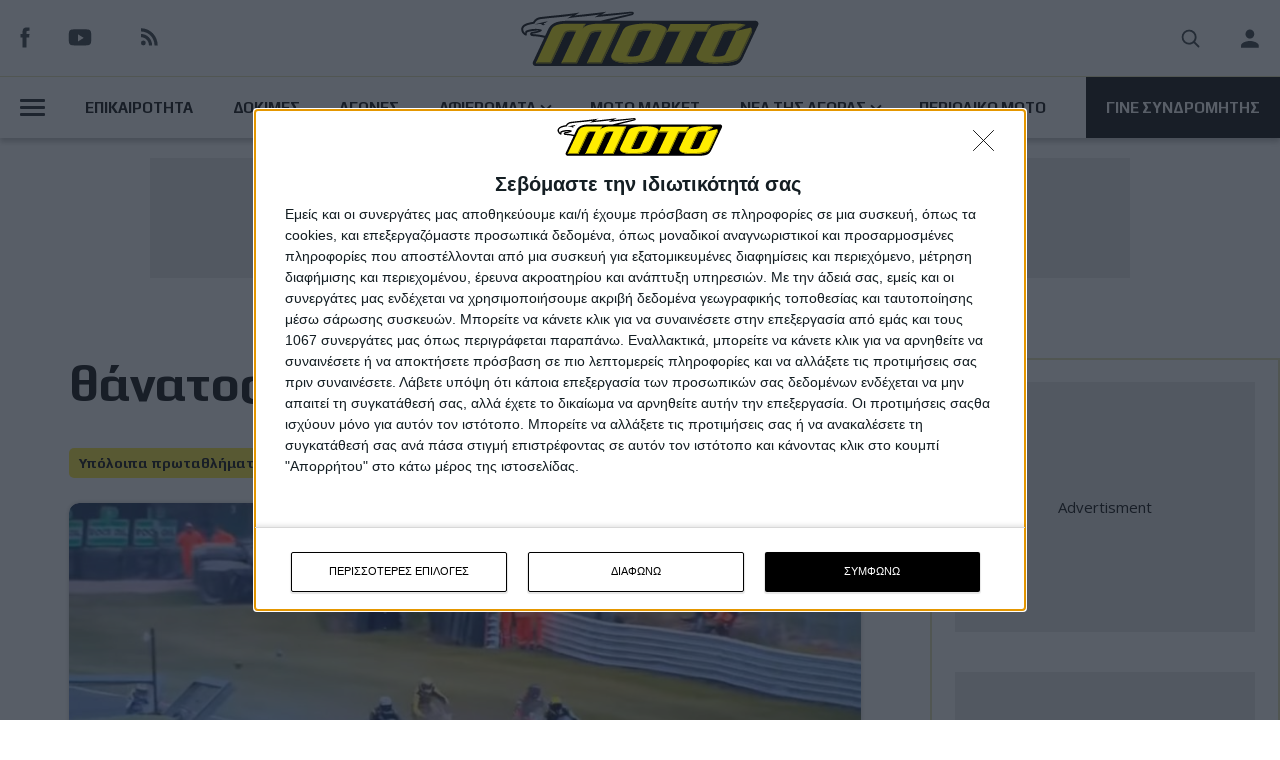

--- FILE ---
content_type: text/html; charset=UTF-8
request_url: https://www.motomag.gr/tags/thanatos
body_size: 17335
content:

    <!DOCTYPE html>
  <html lang="el" dir="ltr" prefix="content: http://purl.org/rss/1.0/modules/content/  dc: http://purl.org/dc/terms/  foaf: http://xmlns.com/foaf/0.1/  og: http://ogp.me/ns#  rdfs: http://www.w3.org/2000/01/rdf-schema#  schema: http://schema.org/  sioc: http://rdfs.org/sioc/ns#  sioct: http://rdfs.org/sioc/types#  skos: http://www.w3.org/2004/02/skos/core#  xsd: http://www.w3.org/2001/XMLSchema# ">
    <head>
<!-- InMobi Choice. Consent Manager Tag v3.0 (for TCF 2.2) -->
<script type="text/javascript" async=true>
(function() {
  var host = window.location.hostname;
  var element = document.createElement('script');
  var firstScript = document.getElementsByTagName('script')[0];
  var url = 'https://cmp.inmobi.com'
    .concat('/choice/', '0P6THVnR8BJ03', '/', host, '/choice.js?tag_version=V3');
  var uspTries = 0;
  var uspTriesLimit = 3;
  element.async = true;
  element.type = 'text/javascript';
  element.src = url;

  firstScript.parentNode.insertBefore(element, firstScript);

  function makeStub() {
    var TCF_LOCATOR_NAME = '__tcfapiLocator';
    var queue = [];
    var win = window;
    var cmpFrame;

    function addFrame() {
      var doc = win.document;
      var otherCMP = !!(win.frames[TCF_LOCATOR_NAME]);

      if (!otherCMP) {
        if (doc.body) {
          var iframe = doc.createElement('iframe');

          iframe.style.cssText = 'display:none';
          iframe.name = TCF_LOCATOR_NAME;
          doc.body.appendChild(iframe);
        } else {
          setTimeout(addFrame, 5);
        }
      }
      return !otherCMP;
    }

    function tcfAPIHandler() {
      var gdprApplies;
      var args = arguments;

      if (!args.length) {
        return queue;
      } else if (args[0] === 'setGdprApplies') {
        if (
          args.length > 3 &&
          args[2] === 2 &&
          typeof args[3] === 'boolean'
        ) {
          gdprApplies = args[3];
          if (typeof args[2] === 'function') {
            args[2]('set', true);
          }
        }
      } else if (args[0] === 'ping') {
        var retr = {
          gdprApplies: gdprApplies,
          cmpLoaded: false,
          cmpStatus: 'stub'
        };

        if (typeof args[2] === 'function') {
          args[2](retr);
        }
      } else {
        if(args[0] === 'init' && typeof args[3] === 'object') {
          args[3] = Object.assign(args[3], { tag_version: 'V3' });
        }
        queue.push(args);
      }
    }

    function postMessageEventHandler(event) {
      var msgIsString = typeof event.data === 'string';
      var json = {};

      try {
        if (msgIsString) {
          json = JSON.parse(event.data);
        } else {
          json = event.data;
        }
      } catch (ignore) {}

      var payload = json.__tcfapiCall;

      if (payload) {
        window.__tcfapi(
          payload.command,
          payload.version,
          function(retValue, success) {
            var returnMsg = {
              __tcfapiReturn: {
                returnValue: retValue,
                success: success,
                callId: payload.callId
              }
            };
            if (msgIsString) {
              returnMsg = JSON.stringify(returnMsg);
            }
            if (event && event.source && event.source.postMessage) {
              event.source.postMessage(returnMsg, '*');
            }
          },
          payload.parameter
        );
      }
    }

    while (win) {
      try {
        if (win.frames[TCF_LOCATOR_NAME]) {
          cmpFrame = win;
          break;
        }
      } catch (ignore) {}

      if (win === window.top) {
        break;
      }
      win = win.parent;
    }
    if (!cmpFrame) {
      addFrame();
      win.__tcfapi = tcfAPIHandler;
      win.addEventListener('message', postMessageEventHandler, false);
    }
  };

  makeStub();

  function makeGppStub() {
    const CMP_ID = 10;
    const SUPPORTED_APIS = [
      '2:tcfeuv2',
      '6:uspv1',
      '7:usnatv1',
      '8:usca',
      '9:usvav1',
      '10:uscov1',
      '11:usutv1',
      '12:usctv1'
    ];

    window.__gpp_addFrame = function (n) {
      if (!window.frames[n]) {
        if (document.body) {
          var i = document.createElement("iframe");
          i.style.cssText = "display:none";
          i.name = n;
          document.body.appendChild(i);
        } else {
          window.setTimeout(window.__gpp_addFrame, 10, n);
        }
      }
    };
    window.__gpp_stub = function () {
      var b = arguments;
      __gpp.queue = __gpp.queue || [];
      __gpp.events = __gpp.events || [];

      if (!b.length || (b.length == 1 && b[0] == "queue")) {
        return __gpp.queue;
      }

      if (b.length == 1 && b[0] == "events") {
        return __gpp.events;
      }

      var cmd = b[0];
      var clb = b.length > 1 ? b[1] : null;
      var par = b.length > 2 ? b[2] : null;
      if (cmd === "ping") {
        clb(
          {
            gppVersion: "1.1", // must be “Version.Subversion”, current: “1.1”
            cmpStatus: "stub", // possible values: stub, loading, loaded, error
            cmpDisplayStatus: "hidden", // possible values: hidden, visible, disabled
            signalStatus: "not ready", // possible values: not ready, ready
            supportedAPIs: SUPPORTED_APIS, // list of supported APIs
            cmpId: CMP_ID, // IAB assigned CMP ID, may be 0 during stub/loading
            sectionList: [],
            applicableSections: [-1],
            gppString: "",
            parsedSections: {},
          },
          true
        );
      } else if (cmd === "addEventListener") {
        if (!("lastId" in __gpp)) {
          __gpp.lastId = 0;
        }
        __gpp.lastId++;
        var lnr = __gpp.lastId;
        __gpp.events.push({
          id: lnr,
          callback: clb,
          parameter: par,
        });
        clb(
          {
            eventName: "listenerRegistered",
            listenerId: lnr, // Registered ID of the listener
            data: true, // positive signal
            pingData: {
              gppVersion: "1.1", // must be “Version.Subversion”, current: “1.1”
              cmpStatus: "stub", // possible values: stub, loading, loaded, error
              cmpDisplayStatus: "hidden", // possible values: hidden, visible, disabled
              signalStatus: "not ready", // possible values: not ready, ready
              supportedAPIs: SUPPORTED_APIS, // list of supported APIs
              cmpId: CMP_ID, // list of supported APIs
              sectionList: [],
              applicableSections: [-1],
              gppString: "",
              parsedSections: {},
            },
          },
          true
        );
      } else if (cmd === "removeEventListener") {
        var success = false;
        for (var i = 0; i < __gpp.events.length; i++) {
          if (__gpp.events[i].id == par) {
            __gpp.events.splice(i, 1);
            success = true;
            break;
          }
        }
        clb(
          {
            eventName: "listenerRemoved",
            listenerId: par, // Registered ID of the listener
            data: success, // status info
            pingData: {
              gppVersion: "1.1", // must be “Version.Subversion”, current: “1.1”
              cmpStatus: "stub", // possible values: stub, loading, loaded, error
              cmpDisplayStatus: "hidden", // possible values: hidden, visible, disabled
              signalStatus: "not ready", // possible values: not ready, ready
              supportedAPIs: SUPPORTED_APIS, // list of supported APIs
              cmpId: CMP_ID, // CMP ID
              sectionList: [],
              applicableSections: [-1],
              gppString: "",
              parsedSections: {},
            },
          },
          true
        );
      } else if (cmd === "hasSection") {
        clb(false, true);
      } else if (cmd === "getSection" || cmd === "getField") {
        clb(null, true);
      }
      //queue all other commands
      else {
        __gpp.queue.push([].slice.apply(b));
      }
    };
    window.__gpp_msghandler = function (event) {
      var msgIsString = typeof event.data === "string";
      try {
        var json = msgIsString ? JSON.parse(event.data) : event.data;
      } catch (e) {
        var json = null;
      }
      if (typeof json === "object" && json !== null && "__gppCall" in json) {
        var i = json.__gppCall;
        window.__gpp(
          i.command,
          function (retValue, success) {
            var returnMsg = {
              __gppReturn: {
                returnValue: retValue,
                success: success,
                callId: i.callId,
              },
            };
            event.source.postMessage(msgIsString ? JSON.stringify(returnMsg) : returnMsg, "*");
          },
          "parameter" in i ? i.parameter : null,
          "version" in i ? i.version : "1.1"
        );
      }
    };
    if (!("__gpp" in window) || typeof window.__gpp !== "function") {
      window.__gpp = window.__gpp_stub;
      window.addEventListener("message", window.__gpp_msghandler, false);
      window.__gpp_addFrame("__gppLocator");
    }
  };

  makeGppStub();

  var uspStubFunction = function() {
    var arg = arguments;
    if (typeof window.__uspapi !== uspStubFunction) {
      setTimeout(function() {
        if (typeof window.__uspapi !== 'undefined') {
          window.__uspapi.apply(window.__uspapi, arg);
        }
      }, 500);
    }
  };

  var checkIfUspIsReady = function() {
    uspTries++;
    if (window.__uspapi === uspStubFunction && uspTries < uspTriesLimit) {
      console.warn('USP is not accessible');
    } else {
      clearInterval(uspInterval);
    }
  };

  if (typeof window.__uspapi === 'undefined') {
    window.__uspapi = uspStubFunction;
    var uspInterval = setInterval(checkIfUspIsReady, 6000);
  }
  window.__tcfapi( 'addEventListener', 2, function( tcData,listenerSuccess ) {
    if ( listenerSuccess ) {
      if( tcData.eventStatus === 'tcloaded' || tcData.eventStatus === 'useractioncomplete' ) {
        if ( ! tcData.gdprApplies ) {
          // GDPR DOES NOT APPLY
          // Insert adsbygoogle.js onto the page.
          console.log('0',tcData.vendor.consents[755])
          
        }
        else {

          googletag.pubads().refresh();
          // GDPR DOES APPLY
          // Purpose 1 refers to the storage and/or access of information on a device.
          var hasDeviceStorageAndAccessConsent = tcData.purpose.consents[1] || false;
          console.log('0', hasDeviceStorageAndAccessConsent)
          // Google Requires Consent for Purpose 1
          if (hasDeviceStorageAndAccessConsent) {
            // GLOBAL VENDOR LIST - https://iabeurope.eu/vendor-list-tcf-v2-0/
            // CHECK FOR GOOGLE ADVERTISING PRODUCTS CONSENT. (IAB Vendor ID 755)
            // console.log('0.5')
            // console.log(tcData)
            console.log('0.5',tcData.vendor.consents[755])
            
            


            var hasGoogleAdvertisingProductsConsent = tcData.vendor.consents[755] || false;
            // Check if the user gave Google Advertising Products consent (iab vendor 755)
            if(hasGoogleAdvertisingProductsConsent) {
              // Insert adsbygoogle.js onto the page.
              console.log('1',tcData.vendor.consents[755])
              // googletag.pubads().refresh();
            }
          }
        }
      }
    }
  } );
})();
</script>
<!-- End InMobi Choice. Consent Manager Tag v3.0 (for TCF 2.2) -->
        
      <meta charset="utf-8" />
<noscript><style>form.antibot * :not(.antibot-message) { display: none !important; }</style>
</noscript><meta property="fb:app_id" content="" />
<script async src="https://www.googletagmanager.com/gtag/js?id=G-QCGJZGKMMG"></script>
<script>window.dataLayer = window.dataLayer || [];function gtag(){dataLayer.push(arguments)};gtag("js", new Date());gtag("set", "developer_id.dMDhkMT", true);gtag("config", "G-QCGJZGKMMG", {"groups":"default","page_placeholder":"PLACEHOLDER_page_location"});</script>
<link rel="canonical" href="https://www.motomag.gr/tags/thanatos" />
<meta property="og:site_name" content="MOTOMAG" />
<meta property="og:url" content="https://www.motomag.gr/tags/thanatos" />
<meta property="og:title" content="θάνατος" />
<meta property="og:image" content="https://www.motomag.gr/themes/custom/motomag/images/opengraph/opengraph.png" />
<script>!function(f,b,e,v,n,t,s) {if(f.fbq)return;n=f.fbq=function(){n.callMethod? n.callMethod.apply(n,arguments):n.queue.push(arguments)}; if(!f._fbq)f._fbq=n;n.push=n;n.loaded=!0;n.version='2.0'; n.queue=[];t=b.createElement(e);t.async=!0; t.src=v;s=b.getElementsByTagName(e)[0]; s.parentNode.insertBefore(t,s)}(window, document,'script', 'https://connect.facebook.net/en_US/fbevents.js'); fbq('init', '229579741393065'); fbq('track', 'PageView');fbq("track", "ViewContent", {"content_name":"\u03b8\u03ac\u03bd\u03b1\u03c4\u03bf\u03c2","content_type":"tags","content_ids":["3541"]});</script>
<noscript><img height="1" width="1" style="display:none" src="https://www.facebook.com/tr?id=229579741393065&ev=PageView&noscript=1"/></noscript><meta name="Generator" content="Drupal 9 (https://www.drupal.org)" />
<meta name="MobileOptimized" content="width" />
<meta name="HandheldFriendly" content="true" />
<meta name="viewport" content="width=device-width, initial-scale=1.0" />
<script type="text/javascript">
// Initialize the google variables.
var googletag = googletag || {};
googletag.cmd = googletag.cmd || [];
// Add a place to store the slot name variable.
googletag.slots = googletag.slots || {};
(function() {
  var useSSL = "https:" == document.location.protocol;
  var src = (useSSL ? 'https:' : 'http:') + '//www.googletagservices.com/tag/js/gpt.js';
  document.write('<scr' + 'ipt src="' + src + '"></scr' + 'ipt>');
})();
</script>
<script type="text/javascript">
  
  googletag.slots["motomag_stili_d"] = googletag.defineSlot("/119069606/motomag_stili_D", [300, 250], "js-dfp-tag-motomag_stili_d")

    .addService(googletag.pubads())

  
  
  
      ;
</script>
<script type="text/javascript">
  
  googletag.slots["motomag_stili_c"] = googletag.defineSlot("/119069606/motomag_stili_C", [300, 250], "js-dfp-tag-motomag_stili_c")

    .addService(googletag.pubads())

  
  
  
      ;
</script>
<script type="text/javascript">
  
  googletag.slots["motomag_stili_b"] = googletag.defineSlot("/119069606/motomag_stili_B", [300, 250], "js-dfp-tag-motomag_stili_b")

    .addService(googletag.pubads())

  
  
  
      ;
</script>
<script type="text/javascript">
  
  googletag.slots["motomag_stili_a"] = googletag.defineSlot("/119069606/motomag_stili_A", [300, 250], "js-dfp-tag-motomag_stili_a")

    .addService(googletag.pubads())

  
  
  
      ;
</script>
<script type="text/javascript">
  
  googletag.slots["skin_full_background"] = googletag.defineSlot("/119069606/SKIN_Full_Background", [1906, 1080], "js-dfp-tag-skin_full_background")

    .addService(googletag.pubads())

  
  
  
      ;
</script>
<script type="text/javascript">
  
  googletag.slots["motomag_article_980_120"] = googletag.defineSlot("/119069606/motomag_article_980_120", [980, 120], "js-dfp-tag-motomag_article_980_120")

    .addService(googletag.pubads())

  
  
  
      ;
</script>
<script type="text/javascript">
googletag.cmd.push(function() {
      googletag.pubads().enableAsyncRendering();
        googletag.pubads().enableSingleRequest();
          googletag.pubads().disableInitialLoad();
    });
googletag.enableServices();
</script>
<link rel="icon" href="/sites/default/files/motomag.ico" type="image/vnd.microsoft.icon" />
<script>window.a2a_config=window.a2a_config||{};a2a_config.callbacks=[];a2a_config.overlays=[];a2a_config.templates={};a2a_config.icon_color = "transparent, #000000";</script>

      <title>θάνατος | MOTOMAG</title>
      <link rel="stylesheet" media="all" href="/sites/default/files/css/css_c5EEao8QyT_UpwtCNBDm0BzNl_1X09z2ttaAD1hsgMk.css" />
<link rel="stylesheet" media="all" href="/sites/default/files/css/css_WNOD64jVh_t497vHojKumvp6fd-3ekGHswOImKDtTkA.css" />
<link rel="stylesheet" media="all" href="/sites/default/files/css/css_sLLmd0s6QhwPwmho3zwsYfJo6rLLk2EY9JKrF6LuOVU.css" />
<link rel="stylesheet" media="all" href="/sites/default/files/css/css_2xq5B8SWz8y355eeIllzycwRO1O4uFE4ocJAAzbrcog.css" />

        
    </head>
    <body class="path-taxonomy">


    <a href="#main-content" class="visually-hidden focusable skip-link">
    Παράκαμψη προς το κυρίως περιεχόμενο
  </a>
  
    <div class="dialog-off-canvas-main-canvas" data-off-canvas-main-canvas>
            
    
  
  <div class="layout-container">
            <header role="banner">
      
      <div class="container-fixed">
        <div class="region-header-wrapper">
            <div class="region region-header">
    <div id="block-socialmedia" class="block block-block-content block-block-content3165aeaa-6295-4190-886d-fa2ebb5d43eb">
  
    
      
            <div class="clearfix text-formatted field field--name-body field--type-text-with-summary field--label-hidden field__item"><a href="https://www.facebook.com/pages/%CE%9Coto-Magazine-Greece/159073110847498" class="social-media facebook facebook--black" target="_blank"></a>
<a href="https://www.youtube.com/user/MOTOMAGGR" class="social-media youtube youtube--black" target="_blank"></a>
<a href="/rss.xml" class="social-media rss rss--black" target="_blank"></a>
</div>
      
  </div>
<div id="block-motomag-site-branding" class="block block-system block-system-branding-block">
  
    
        <a href="/" rel="home" class="site-logo">
      <img width="245" height="84" src="/themes/custom/motomag/motomag_logo.svg" alt="Αρχική" />
    </a>
        <div class="site-name">
      <a href="/" rel="home">MOTOMAG</a>
    </div>
    </div>
<nav role="navigation" aria-labelledby="block-motomag-account-menu-menu" id="block-motomag-account-menu" class="block block-menu navigation menu--account">
            
  <h2 class="visually-hidden" id="block-motomag-account-menu-menu">User account menu</h2>
  

            
                          <ul class="menu">
                      
                <li class="menu-item">
                      <a href="/search" class="search icon-button search-button" data-drupal-link-system-path="search">Search</a>    
                              </li>
                
                <li class="menu-item">
                      <a href="/user/login" data-drupal-link-system-path="user/login">Είσοδος</a>    
                              </li>
            </ul>
      
  
    
  </nav>

  </div>

        </div>
          <div class="region region-post-header">
    <nav role="navigation" aria-labelledby="block-mainmenu-menu" id="block-mainmenu" class="block block-menu navigation menu--main-menu">
            
  <h2 class="visually-hidden" id="block-mainmenu-menu">Main Menu</h2>
  

            
                          <ul class="menu">
                      
                <li class="button-burger-wrapper menu-item menu-item--expanded">
                
            <button class="button button--burger" title="Triggers the secondary menu visibillity." type="button" arial-label="Open Menu">      
              <span class="burger-line"></span>
              <span class="burger-line"></span>
              <span class="burger-line"></span>                 
            </button>                    
                                  <ul class="menu">
                      
                <li class="menu-item">
                      <a href="/news/diagonismoi-toy-periodikoy" data-drupal-link-system-path="taxonomy/term/2470">Διαγωνισμοί</a>    
                              </li>
                
                <li class="menu-item">
                      <a href="/news/leshes" data-drupal-link-system-path="taxonomy/term/2453">Λέσχες</a>    
                              </li>
                
                <li class="menu-item">
                      <a href="/gallery" data-drupal-link-system-path="gallery">Gallery</a>    
                              </li>
                
                <li class="menu-item">
                      <a href="/moto-market" data-drupal-link-system-path="moto-market">Moto Market</a>    
                              </li>
                
                <li class="menu-item">
                      <a href="/news/moto-tv" data-drupal-link-system-path="taxonomy/term/2448">Moto TV</a>    
                              </li>
            </ul>
      
            
                  </li>
                
                <li class="menu-item">
                      <a href="/news/epikairotita" data-drupal-link-system-path="taxonomy/term/2445">ΕΠΙΚΑΙΡΟΤΗΤΑ</a>    
                              </li>
                
                <li class="menu-item">
                      <a href="/news/dokimes-moto" data-drupal-link-system-path="taxonomy/term/2459">ΔΟΚΙΜΕΣ</a>    
                              </li>
                
                <li class="menu-item">
                      <a href="/taxonomy/term/2618" data-drupal-link-system-path="taxonomy/term/2618">ΑΓΩΝΕΣ</a>    
                              </li>
                
                <li class="menu-item menu-item--expanded">
                      <a href="/news/afieromata" data-drupal-link-system-path="taxonomy/term/2471">ΑΦΙΕΡΩΜΑΤΑ</a>    
                                                <ul class="menu">
                      
                <li class="menu-item">
                      <a href="/news/editorial" data-drupal-link-system-path="taxonomy/term/2456">Editorial</a>    
                              </li>
                
                <li class="menu-item">
                      <a href="/news/sto-stoma-toy-lykoy" data-drupal-link-system-path="taxonomy/term/2447">Στο Στόμα Του Λύκου</a>    
                              </li>
                
                <li class="menu-item">
                      <a href="/news/apopseis" data-drupal-link-system-path="taxonomy/term/2475">Απόψεις</a>    
                              </li>
                
                <li class="menu-item">
                      <a href="/news/istorika-arthra" data-drupal-link-system-path="taxonomy/term/2467">Ιστορικά Άρθρα</a>    
                              </li>
                
                <li class="menu-item">
                      <a href="/taxonomy/term/2620" data-drupal-link-system-path="taxonomy/term/2620">Τεχνικά</a>    
                              </li>
            </ul>
      
                              </li>
                
                <li class="menu-item">
                      <a href="/moto-market" data-drupal-link-system-path="moto-market">MOTO MARKET</a>    
                              </li>
                
                <li class="menu-item menu-item--expanded">
                      <a href="/market-news/term/nea-tis-agoras" data-drupal-link-system-path="taxonomy/term/2624">ΝΕΑ ΤΗΣ ΑΓΟΡΑΣ</a>    
                                                <ul class="menu">
                      
                <li class="menu-item">
                      <a href="/market-news/term/motosykletes" data-drupal-link-system-path="taxonomy/term/1391">Μοτοσυκλέτες</a>    
                              </li>
                
                <li class="menu-item">
                      <a href="/market-news/term/antallaktika-exartimata" data-drupal-link-system-path="taxonomy/term/1394">Ανταλλακτικά</a>    
                              </li>
                
                <li class="menu-item">
                      <a href="/market-news/term/axesoyar-anabati" data-drupal-link-system-path="taxonomy/term/1393">Αξεσουάρ Αναβάτη</a>    
                              </li>
                
                <li class="menu-item">
                      <a href="/market-news/term/axesoyar-moto" data-drupal-link-system-path="taxonomy/term/1392">Αξεσουάρ ΜΟΤΟ</a>    
                              </li>
                
                <li class="menu-item">
                      <a href="/market-news/term/peripoiisi-syntirisi" data-drupal-link-system-path="taxonomy/term/1395">Συντήρηση</a>    
                              </li>
                
                <li class="menu-item">
                      <a href="/market-news/term/ypiresies" data-drupal-link-system-path="taxonomy/term/1396">Υπηρεσίες</a>    
                              </li>
            </ul>
      
                              </li>
                
                <li class="menu-item">
                      <a href="/issues" data-drupal-link-system-path="issues">ΠΕΡΙΟΔΙΚΟ ΜΟΤΟ</a>    
                              </li>
                
                <li class="menu-item">
                      <a href="/gine-syndromitis-sto-moto-0" class="button button--black" data-drupal-link-system-path="node/15651">ΓΙΝΕ ΣΥΝΔΡΟΜΗΤΗΣ</a>    
                              </li>
            </ul>
      
  
    
  </nav>

  </div>

      </div>
    </header>
  
    
    
    
      <div class="region region-featured">
    <div class="adbox-980-120">
  <div id="block-dfptagmotomag-article-980-120" class="block block-dfp block-dfp-ad43f298e9-489e-4175-aeb8-40959d80c9ed">
    
          
            <div id="js-dfp-tag-motomag_article_980_120">
        <script type="text/javascript">
        googletag.cmd.push(function() {
            googletag.display('js-dfp-tag-motomag_article_980_120');
        });
    </script>
</div>

      </div>
</div>
  </div>

  
    
  
    
  

    <div class="fp-wrapper">
      <div id="skin-bg" class="skin-bg-generic">
        <div class="ad"> <div id="block-dfptagskin-full-background" class="block block-dfp block-dfp-adde3d361b-7de9-4327-a1a9-1d0bdada5f66">
  
    
      <div id="js-dfp-tag-skin_full_background">
        <script type="text/javascript">
        googletag.cmd.push(function() {
            googletag.display('js-dfp-tag-skin_full_background');
        });
    </script>
</div>

  </div>
 
        </div>
      </div>
      <div class="full-page-container full-page-ad-container">
      <main role="main">                    
        <a id="main-content" tabindex="-1"></a>      
        <div class="layout-content">    
              <div class="region region-content">
    <div data-drupal-messages-fallback class="hidden"></div>
<div class="views-element-container">
<div class="taxonomy-container">
    <div class="taxonomy-content">
        <div  class="node__content">
            <div  class="js-view-dom-id-9c7b85c97038e0c3a3389f49fa453e9a0ed71801c7f7be9152f2a16a9ce0c34f splide__track taxonomy-page-view taxonomy-page-view-generic">
                
                
                
                                    <h2 class="categories--title">
                        θάνατος
                    </h2>
                                                                
                
                                                                    <div class="views-row">
                                
<article  data-history-node-id="26880" role="article" about="/news/ypoloipa-protathlimata/etymigoria-gia-toys-dyo-thanatoys-se-agona-bsb-anapofeyktes-oi" typeof="schema:Article" class="node node--type-article node--promoted node--view-mode-teaser-extra-large card card-teaser">
  <div  class="node__content">
    <div class="card-col">
      <div class="category_date flex card-row flex--align-center">
                <div class="flex flex--align-center card-row--left">
          <div class="field field--name-field-category category-box">
            <a href="/news/ypoloipa-protathlimata" hreflang="el">Υπόλοιπα πρωταθλήματα</a>
          </div>
                  </div>
        <div class="flex flex--align-center ">
          <div class="field field--name-field-date text--14">
  16/1/2026
</div>          <div class="comments"></div>
        </div>
      </div>
      <div class="card-row hero-categories--image">
        <a href="/news/ypoloipa-protathlimata/etymigoria-gia-toys-dyo-thanatoys-se-agona-bsb-anapofeyktes-oi" aria-label="Ετυμηγορία για τους δύο θανάτους σε αγώνα BSB: Αναπόφευκτες οι συγκρούσεις">
          
            <div class="field field--name-field-entity-media field--type-entity-reference field--label-hidden field__item">      
  <img src="/sites/default/files/styles/article_teaser_extra_large/public/2026-01/oulton_park2.jpeg?h=d3cf812a&amp;itok=adyc9wC2" width="956" height="480" alt="Ετυμηγορία για τους δύο θανάτους σε αγώνα BSB: Αναπόφευκτες οι συγκρούσεις" loading="lazy" typeof="foaf:Image" class="image-style-article-teaser-extra-large"/>
  

</div>
      
        </a>
      </div>
      <div class="card-row teaser--body">
        <h4 class="text--32 text--black text-play" >
          <a href="/news/ypoloipa-protathlimata/etymigoria-gia-toys-dyo-thanatoys-se-agona-bsb-anapofeyktes-oi" rel="bookmark"><span property="schema:name" class="field field--name-title field--type-string field--label-hidden">Ετυμηγορία για τους δύο θανάτους σε αγώνα BSB: Αναπόφευκτες οι συγκρούσεις</span>
</a>
        </h4>
        <div class="field field--name-field-body">
                                
                      Η ιατροδικαστική έρευνα κατέληξε ότι τα τραύματα που υπέστησαν οι δύο αναβάτες ήταν &amp;nbsp;“μη επιβιώσιμα”, ενώ οι συγκρούσεις που ακολούθησαν την πτώση τους κρίθηκαν αναπόφευκτες.

Οι θάνατοι των δύ...
                  </div>
      </div>
    </div>
  </div>
</article>

                            </div>
                                                                                                <div class="views-row">
                                

<article  data-history-node-id="26500" role="article" about="/news/epikairotita/nekros-stunt-rider-sto-hot-wheels-epic-show-skotothike-o-lurrique-ferrari-sto" typeof="schema:Article" class="node node--type-article node--promoted node--view-mode-teaser-no-image card card-teaser">
  <div  class="node__content">
    <div class="card-col">
      <div class="category_date flex card-row flex--align-center">
        <div class="flex flex--align-center card-row--left">
          <div class="field field--name-field-category category-box">
            <a href="/news/epikairotita" hreflang="el">Επικαιρότητα</a>
          </div>
                  </div>
        <div class="flex flex--align-center card-row--right">
          <div class="field field--name-field-date text--14">
  27/11/2025
</div>          <div class="comments"></div>
        </div>
      </div>
      <div class="card-row">
        
      </div>
      <div class="card-row teaser--body">
        <h4 class="text--28 text--black text-play" >
          <a href="/news/epikairotita/nekros-stunt-rider-sto-hot-wheels-epic-show-skotothike-o-lurrique-ferrari-sto" rel="bookmark"><span property="schema:name" class="field field--name-title field--type-string field--label-hidden">Νεκρός stunt rider στο Hot Wheels Epic Show! Σκοτώθηκε ο Lurrique Ferrari στο Beto Carrero World Park [VIDEO]</span>
</a>
        </h4>
        <div class="field field--name-field-body">
                      
                      Ο 36χρονος stunt rider Lurrique Ferrari, σκοτώθηκε κατά την διάρκεια επίδειξης στο τεράστιο θεματικό...
                  </div>
      </div>
    </div>
  </div>
</article>

                            </div>
                                                                                                <div class="views-row">
                                

<article  data-history-node-id="26053" role="article" about="/news/epikairotita/apebiose-o-motosykletistis-diasostis-toy-ekab-poy-eihe-traymatistei-se-trohaio" typeof="schema:Article" class="node node--type-article node--promoted node--view-mode-teaser-no-image card card-teaser">
  <div  class="node__content">
    <div class="card-col">
      <div class="category_date flex card-row flex--align-center">
        <div class="flex flex--align-center card-row--left">
          <div class="field field--name-field-category category-box">
            <a href="/news/epikairotita" hreflang="el">Επικαιρότητα</a>
          </div>
                  </div>
        <div class="flex flex--align-center card-row--right">
          <div class="field field--name-field-date text--14">
  18/10/2025
</div>          <div class="comments"></div>
        </div>
      </div>
      <div class="card-row">
        
      </div>
      <div class="card-row teaser--body">
        <h4 class="text--28 text--black text-play" >
          <a href="/news/epikairotita/apebiose-o-motosykletistis-diasostis-toy-ekab-poy-eihe-traymatistei-se-trohaio" rel="bookmark"><span property="schema:name" class="field field--name-title field--type-string field--label-hidden">Απεβίωσε ο μοτοσυκλετιστής - διασώστης του ΕΚΑΒ που είχε τραυματιστεί σε τροχαίο</span>
</a>
        </h4>
        <div class="field field--name-field-body">
                      
                      Απεβίωσε ο Δημήτρης Μητρόπουλος, διασώστης του ΕΚΑΒ στην ομάδα μοτοσυκλετιστών άμεσης επέμβασης που ...
                  </div>
      </div>
    </div>
  </div>
</article>

                            </div>
                                                                                                <div class="views-row">
                                

<article  data-history-node-id="26052" role="article" about="/news/ypoloipa-protathlimata-epikairotita/skotothike-o-jorge-brandao-portogalos-anabatis-sto-rally" typeof="schema:Article" class="node node--type-article node--promoted node--view-mode-teaser-medium-simple card card-teaser">
  <div  class="node__content">
    <div class="teaser-view flex card-row">
              <div class="card-row card-row--left">
          
            <div class="field field--name-field-entity-media field--type-entity-reference field--label-hidden field__item">  <a href="/news/ypoloipa-protathlimata-epikairotita/skotothike-o-jorge-brandao-portogalos-anabatis-sto-rally" hreflang="el">    
  <img src="/sites/default/files/styles/article_teaser_medium_simple/public/2025-10/Jorge-Brandao.jpg?h=a0667207&amp;itok=WKrO8wKD" width="400" height="232" alt="Σκοτώθηκε ο Jorge Brandao, Πορτογάλος αναβάτης στο Rally du Maroc" loading="lazy" typeof="foaf:Image" class="image-style-article-teaser-medium-simple"/>
  
</a>
</div>
      
        </div>
            <div class="flex card-col card-row--right">
        <div class="category_date flex flex--align-center card-row">
          <div class="field field--name-field-category category-box">
            <a href="/news/ypoloipa-protathlimata" hreflang="el">Υπόλοιπα πρωταθλήματα</a>
          </div>
          <div class="field field--name-field-date text--14">
  18/10/2025
</div>        </div>
        <div class="card-row">
          <h4 class="teaser--title" >
            <a href="/news/ypoloipa-protathlimata-epikairotita/skotothike-o-jorge-brandao-portogalos-anabatis-sto-rally" rel="bookmark"><span property="schema:name" class="field field--name-title field--type-string field--label-hidden">Σκοτώθηκε ο Jorge Brandao, Πορτογάλος αναβάτης στο Rally du Maroc</span>
</a>
          </h4>
          <div class="field field--name-field-body">
                        
                          Ο 47χρονος Πορτογάλος αναβάτης, Jorge Brandao συμμετείχε για δεύτερη φορά στο Rally του Μαρόκο υπό τ...
                      </div>
        </div>
      </div>
    </div>
  </div>
</article>

                            </div>
                                                                                                <div class="views-row">
                                

<article  data-history-node-id="25410" role="article" about="/news/epikairotita/dyo-thanatifora-trohaia-me-motosykletes-mesa-se-ligi-ora-stin-attiki" typeof="schema:Article" class="node node--type-article node--promoted node--view-mode-teaser-medium-simple card card-teaser">
  <div  class="node__content">
    <div class="teaser-view flex card-row">
              <div class="card-row card-row--left">
          
            <div class="field field--name-field-entity-media field--type-entity-reference field--label-hidden field__item">  <a href="/news/epikairotita/dyo-thanatifora-trohaia-me-motosykletes-mesa-se-ligi-ora-stin-attiki" hreflang="el">    
  <img src="/sites/default/files/styles/article_teaser_medium_simple/public/2025-08/TROXAIO_0.jpg?h=403756f6&amp;itok=uovWmA-2" width="400" height="232" alt="TROXAIO" loading="lazy" typeof="foaf:Image" class="image-style-article-teaser-medium-simple"/>
  
</a>
</div>
      
        </div>
            <div class="flex card-col card-row--right">
        <div class="category_date flex flex--align-center card-row">
          <div class="field field--name-field-category category-box">
            <a href="/news/epikairotita" hreflang="el">Επικαιρότητα</a>
          </div>
          <div class="field field--name-field-date text--14">
  20/8/2025
</div>        </div>
        <div class="card-row">
          <h4 class="teaser--title" >
            <a href="/news/epikairotita/dyo-thanatifora-trohaia-me-motosykletes-mesa-se-ligi-ora-stin-attiki" rel="bookmark"><span property="schema:name" class="field field--name-title field--type-string field--label-hidden">Δύο θανατηφόρα τροχαία με μοτοσυκλέτες μέσα σε λίγη ώρα στην Αττική</span>
</a>
          </h4>
          <div class="field field--name-field-body">
                        
                          Σοβαρό τροχαίο δυστύχημα, με σύγκρουση ανάμεσα σε μοτοσυκλέτα και ΙΧ, σημειώθηκε το πρωί της Τετάρτη...
                      </div>
        </div>
      </div>
    </div>
  </div>
</article>

                            </div>
                                                                                                <div class="views-row">
                                

<article  data-history-node-id="25012" role="article" about="/news/epikairotita/tragiko-telos-gia-anabati-sti-roymania-stamatise-na-fotografisei-arkoyda-kai-ton" typeof="schema:Article" class="node node--type-article node--promoted node--view-mode-teaser-medium-simple card card-teaser">
  <div  class="node__content">
    <div class="teaser-view flex card-row">
              <div class="card-row card-row--left">
          
            <div class="field field--name-field-entity-media field--type-entity-reference field--label-hidden field__item">  <a href="/news/epikairotita/tragiko-telos-gia-anabati-sti-roymania-stamatise-na-fotografisei-arkoyda-kai-ton" hreflang="el">    
  <img src="/sites/default/files/styles/article_teaser_medium_simple/public/2025-07/MEGATEST%202023%20ROMANIA%20PREVIEW-20230613-201620-5889-2240.jpg?h=08bb1250&amp;itok=yJM_VYDV" width="400" height="232" alt="Σταμάτησε να φωτογραφίσει αρκούδα και τον σκότωσε" loading="lazy" typeof="foaf:Image" class="image-style-article-teaser-medium-simple"/>
  
</a>
</div>
      
        </div>
            <div class="flex card-col card-row--right">
        <div class="category_date flex flex--align-center card-row">
          <div class="field field--name-field-category category-box">
            <a href="/news/epikairotita" hreflang="el">Επικαιρότητα</a>
          </div>
          <div class="field field--name-field-date text--14">
  4/7/2025
</div>        </div>
        <div class="card-row">
          <h4 class="teaser--title" >
            <a href="/news/epikairotita/tragiko-telos-gia-anabati-sti-roymania-stamatise-na-fotografisei-arkoyda-kai-ton" rel="bookmark"><span property="schema:name" class="field field--name-title field--type-string field--label-hidden">Τραγικό τέλος για αναβάτη στη Ρουμανία - Σταμάτησε να φωτογραφίσει αρκούδα και τον σκότωσε</span>
</a>
          </h4>
          <div class="field field--name-field-body">
                        
                          Η άγρια φύση δεν γνωρίζει από σέλφι, Instagram, Youtube, shorts και stories και απαιτεί τον μέγιστο ...
                      </div>
        </div>
      </div>
    </div>
  </div>
</article>

                            </div>
                                                                                                <div class="views-row">
                                

<article  data-history-node-id="23762" role="article" about="/news/epikairotita/luca-salvadori-anaparastasi-toy-dystyhimatos-me-ti-boitheia-tis-formas-toy-video" typeof="schema:Article" class="node node--type-article node--promoted node--view-mode-teaser-medium-simple card card-teaser">
  <div  class="node__content">
    <div class="teaser-view flex card-row">
              <div class="card-row card-row--left">
          
            <div class="field field--name-field-entity-media field--type-entity-reference field--label-hidden field__item">  <a href="/news/epikairotita/luca-salvadori-anaparastasi-toy-dystyhimatos-me-ti-boitheia-tis-formas-toy-video" hreflang="el">    
  <img src="/sites/default/files/styles/article_teaser_medium_simple/public/2025-01/luca_salvadori.jpg?h=08bb1250&amp;itok=mgaOnW_s" width="400" height="232" alt="Luca Slavadori θάνατος ατύχημα αναπαράσταση" loading="lazy" typeof="foaf:Image" class="image-style-article-teaser-medium-simple"/>
  
</a>
</div>
      
        </div>
            <div class="flex card-col card-row--right">
        <div class="category_date flex flex--align-center card-row">
          <div class="field field--name-field-category category-box">
            <a href="/news/epikairotita" hreflang="el">Επικαιρότητα</a>
          </div>
          <div class="field field--name-field-date text--14">
  2/1/2025
</div>        </div>
        <div class="card-row">
          <h4 class="teaser--title" >
            <a href="/news/epikairotita/luca-salvadori-anaparastasi-toy-dystyhimatos-me-ti-boitheia-tis-formas-toy-video" rel="bookmark"><span property="schema:name" class="field field--name-title field--type-string field--label-hidden">Luca Salvadori - Αναπαράσταση του δυστυχήματος με τη βοήθεια της φόρμας του [Video]</span>
</a>
          </h4>
          <div class="field field--name-field-body">
                        
                          Περισσότερο φως στο αγωνιστικό δυστύχημα στη Γερμανία όπου έχασε τη ζωή του ο Luca Salvadori θέλει ν...
                      </div>
        </div>
      </div>
    </div>
  </div>
</article>

                            </div>
                                                                                                <div class="views-row">
                                

<article  data-history-node-id="23016" role="article" about="/news/epikairotita/ben-fox-skotothike-me-ilektriko-monorodo-o-team-manager-toy-brandon-paasch-sto" typeof="schema:Article" class="node node--type-article node--promoted node--view-mode-teaser-medium-simple card card-teaser">
  <div  class="node__content">
    <div class="teaser-view flex card-row">
              <div class="card-row card-row--left">
          
            <div class="field field--name-field-entity-media field--type-entity-reference field--label-hidden field__item">  <a href="/news/epikairotita/ben-fox-skotothike-me-ilektriko-monorodo-o-team-manager-toy-brandon-paasch-sto" hreflang="el">    
  <img src="/sites/default/files/styles/article_teaser_medium_simple/public/2024-10/ben_fox_dies_unicycle_accident_2.jpg?h=08bb1250&amp;itok=753SzgCJ" width="400" height="232" alt="Ben Fox Dies unicycle accident" loading="lazy" typeof="foaf:Image" class="image-style-article-teaser-medium-simple"/>
  
</a>
</div>
      
        </div>
            <div class="flex card-col card-row--right">
        <div class="category_date flex flex--align-center card-row">
          <div class="field field--name-field-category category-box">
            <a href="/news/epikairotita" hreflang="el">Επικαιρότητα</a>
          </div>
          <div class="field field--name-field-date text--14">
  10/10/2024
</div>        </div>
        <div class="card-row">
          <h4 class="teaser--title" >
            <a href="/news/epikairotita/ben-fox-skotothike-me-ilektriko-monorodo-o-team-manager-toy-brandon-paasch-sto" rel="bookmark"><span property="schema:name" class="field field--name-title field--type-string field--label-hidden">Ben Fox - Σκοτώθηκε με ηλεκτρικό μονόροδο ο Team Manager του Brandon Paasch στο MotoAmerica</span>
</a>
          </h4>
          <div class="field field--name-field-body">
                        
                          Ο 52χρονος Αμερικάνος πρώην αγωνιζόμενος, και νυν Team Manager στο MotoAmerica, Ben Fox, υπέκυψε στα...
                      </div>
        </div>
      </div>
    </div>
  </div>
</article>

                            </div>
                                                                                                <div class="views-row">
                                

<article  data-history-node-id="22622" role="article" about="/news/epikairotita/claire-lomas-skotothike-se-atyhima-i-paralyti-agglida-anabatria" typeof="schema:Article" class="node node--type-article node--promoted node--view-mode-teaser-medium-simple card card-teaser">
  <div  class="node__content">
    <div class="teaser-view flex card-row">
              <div class="card-row card-row--left">
          
            <div class="field field--name-field-entity-media field--type-entity-reference field--label-hidden field__item">  <a href="/news/epikairotita/claire-lomas-skotothike-se-atyhima-i-paralyti-agglida-anabatria" hreflang="el">    
  <img src="/sites/default/files/styles/article_teaser_medium_simple/public/2024-09/claire-thomas-dead.jpg?h=389ac4c5&amp;itok=1occZP9-" width="400" height="232" alt="Πέθανε η Claire Thomas" loading="lazy" typeof="foaf:Image" class="image-style-article-teaser-medium-simple"/>
  
</a>
</div>
      
        </div>
            <div class="flex card-col card-row--right">
        <div class="category_date flex flex--align-center card-row">
          <div class="field field--name-field-category category-box">
            <a href="/news/epikairotita" hreflang="el">Επικαιρότητα</a>
          </div>
          <div class="field field--name-field-date text--14">
  2/9/2024
</div>        </div>
        <div class="card-row">
          <h4 class="teaser--title" >
            <a href="/news/epikairotita/claire-lomas-skotothike-se-atyhima-i-paralyti-agglida-anabatria" rel="bookmark"><span property="schema:name" class="field field--name-title field--type-string field--label-hidden">Claire Lomas - Σκοτώθηκε σε ατύχημα η παράλυτη Αγγλίδα αναβάτρια</span>
</a>
          </h4>
          <div class="field field--name-field-body">
                        
                          Μια πραγματική πηγή έμπνευσης για τον κόσμο των δύο τροχών και όχι μόνο, η παράλυτη Βρετανίδα αναβάτ...
                      </div>
        </div>
      </div>
    </div>
  </div>
</article>

                            </div>
                                                                                                <div class="views-row">
                                

<article  data-history-node-id="20965" role="article" about="/news/epikairotita/tragodia-stin-pista-tis-valencia-italos-anabatis-skotothike-se-track-day" typeof="schema:Article" class="node node--type-article node--promoted node--view-mode-teaser-medium-simple card card-teaser">
  <div  class="node__content">
    <div class="teaser-view flex card-row">
              <div class="card-row card-row--left">
          
            <div class="field field--name-field-entity-media field--type-entity-reference field--label-hidden field__item">  <a href="/news/epikairotita/tragodia-stin-pista-tis-valencia-italos-anabatis-skotothike-se-track-day" hreflang="el">    
  <img src="/sites/default/files/styles/article_teaser_medium_simple/public/2024-02/bergamelli-andrea.jpg?h=c0ed74cc&amp;itok=nfU8fRha" width="400" height="232" alt="Andrea Bergamelli" loading="lazy" typeof="foaf:Image" class="image-style-article-teaser-medium-simple"/>
  
</a>
</div>
      
        </div>
            <div class="flex card-col card-row--right">
        <div class="category_date flex flex--align-center card-row">
          <div class="field field--name-field-category category-box">
            <a href="/news/epikairotita" hreflang="el">Επικαιρότητα</a>
          </div>
          <div class="field field--name-field-date text--14">
  12/2/2024
</div>        </div>
        <div class="card-row">
          <h4 class="teaser--title" >
            <a href="/news/epikairotita/tragodia-stin-pista-tis-valencia-italos-anabatis-skotothike-se-track-day" rel="bookmark"><span property="schema:name" class="field field--name-title field--type-string field--label-hidden">Τραγωδία στην πίστα της Valencia - Ιταλός αναβάτης σκοτώθηκε σε track day</span>
</a>
          </h4>
          <div class="field field--name-field-body">
                        
                          Σε συμβάν μεταξύ τριών αναβατών στην ευθεία της πίστας Ricardo Tormo κατά τη διάρκεια track day, ο 3...
                      </div>
        </div>
      </div>
    </div>
  </div>
</article>

                            </div>
                                                                                                <div class="views-row">
                                

<article  data-history-node-id="20205" role="article" about="/news/epikairotita/tayros-sti-mykono-skotose-anabati-motosykletas-karfonontas-ton-me-ta-kerata-stin" typeof="schema:Article" class="node node--type-article node--promoted node--view-mode-teaser-medium-simple card card-teaser">
  <div  class="node__content">
    <div class="teaser-view flex card-row">
              <div class="card-row card-row--left">
          
            <div class="field field--name-field-entity-media field--type-entity-reference field--label-hidden field__item">  <a href="/news/epikairotita/tayros-sti-mykono-skotose-anabati-motosykletas-karfonontas-ton-me-ta-kerata-stin" hreflang="el">    
  <img src="/sites/default/files/styles/article_teaser_medium_simple/public/2023-11/epithesi-tavrou-00001.jpg?h=37477bcf&amp;itok=qUPG5Px-" width="400" height="232" alt="Θανατηφόρα επίθεση ταύρου στη Μύκονο" loading="lazy" typeof="foaf:Image" class="image-style-article-teaser-medium-simple"/>
  
</a>
</div>
      
        </div>
            <div class="flex card-col card-row--right">
        <div class="category_date flex flex--align-center card-row">
          <div class="field field--name-field-category category-box">
            <a href="/news/epikairotita" hreflang="el">Επικαιρότητα</a>
          </div>
          <div class="field field--name-field-date text--14">
  27/11/2023
</div>        </div>
        <div class="card-row">
          <h4 class="teaser--title" >
            <a href="/news/epikairotita/tayros-sti-mykono-skotose-anabati-motosykletas-karfonontas-ton-me-ta-kerata-stin" rel="bookmark"><span property="schema:name" class="field field--name-title field--type-string field--label-hidden">Ταύρος στη Μύκονο σκότωσε αναβάτη μοτοσυκλέτας, καρφώνοντας τον με τα κέρατα στην καρδιά!</span>
</a>
          </h4>
          <div class="field field--name-field-body">
                        
                          Λίγο μετά τις 12 το βράδυ την Κυριακή 26/11/2023, δικυκλιστής στη Μύκονο φέρεται να έπεσε πάνω σε κο...
                      </div>
        </div>
      </div>
    </div>
  </div>
</article>

                            </div>
                                                                        </div>
        </div>
    </div>
    <div class="taxonomy-sidebar no-mg">
        <aside class="news-sidebar layout-sidebar-first" role="complementary">            
              <div class="region region-sidebar-first">
    <div class="adbox-300-250">
  <div id="block-dfptagmotomag-stili-a" class="block block-dfp block-dfp-ad193864c2-3b3e-4c4f-897d-5fdb10e0a0b2">
    
          
            <div id="js-dfp-tag-motomag_stili_a">
        <script type="text/javascript">
        googletag.cmd.push(function() {
            googletag.display('js-dfp-tag-motomag_stili_a');
        });
    </script>
</div>

      </div>
</div>


<div class="adbox-300-250">
  <div id="block-dfptagmotomag-stili-b" class="block block-dfp block-dfp-ad0179634a-f302-455d-8b6d-e62913dc2152">
    
          
            <div id="js-dfp-tag-motomag_stili_b">
        <script type="text/javascript">
        googletag.cmd.push(function() {
            googletag.display('js-dfp-tag-motomag_stili_b');
        });
    </script>
</div>

      </div>
</div><div class="views-element-container block block-views block-views-blocknews-hot-news" id="block-views-block-news-hot-news">
  
      <h2>ΔΙΑΒΑΖΟΥΝ ΤΩΡΑ</h2>
    
      <div><div class="view view-news view-id-news view-display-id-hot_news js-view-dom-id-40a72dcef326dd8892ab4c4694300cb3cd6299ecec121f967fa0cb7d50c43bca">
  
    
      
      <div class="view-content">
          <div class="views-row"><div class="views-field views-field-created"><span class="field-content">21  Ιανουάριος,  2026</span></div><div class="views-field views-field-title"><span class="field-content"><a href="/news/epikairotita/elas-exihniastike-egklimatiki-organosi-me-peiragmeno-systima-eisroon-ekroon" hreflang="el">ΕΛ.ΑΣ.: Εξιχνιάστηκε εγκληματική οργάνωση με πειραγμένο σύστημα εισροών - εκροών καυσίμων! 25 εκατομμύρια κέρδη - 20 πρατήρια!</a></span></div></div>
    <div class="views-row"><div class="views-field views-field-created"><span class="field-content">21  Ιανουάριος,  2026</span></div><div class="views-field views-field-title"><span class="field-content"><a href="/news/race-news/motogp-2026-misi-horigia-pire-i-omada-trackhouse-racing-aprilia-me-dyo-hromatikoys" hreflang="el">MotoGP 2026: Μισή χορηγία πήρε η ομάδα Trackhouse Racing Aprilia! Με δύο χρωματικούς συνδυασμούς η παρουσίαση!</a></span></div></div>
    <div class="views-row"><div class="views-field views-field-created"><span class="field-content">21  Ιανουάριος,  2026</span></div><div class="views-field views-field-title"><span class="field-content"><a href="/news/epikairotita/marquez-kai-bagnaia-odigoyn-tin-ducati-desmo-450mx-sta-hionia-video" hreflang="el">Marquez και Bagnaia: Οδηγούν την Ducati Desmo 450MX στα χιόνια [Video]</a></span></div></div>
    <div class="views-row"><div class="views-field views-field-created"><span class="field-content">21  Ιανουάριος,  2026</span></div><div class="views-field views-field-title"><span class="field-content"><a href="/news/epikairotita/poliseis-motosykleton-dekembrioy-kai-2025-anodos-sto-12mino-me-312" hreflang="el">Πωλήσεις Μοτοσυκλετών Δεκεμβρίου και 2025: Άνοδος στο 12μηνο με +3,12%</a></span></div></div>
    <div class="views-row"><div class="views-field views-field-created"><span class="field-content">21  Ιανουάριος,  2026</span></div><div class="views-field views-field-title"><span class="field-content"><a href="/news/race-news/motogp-2026-paroysiastike-i-omada-monster-energy-yamaha" hreflang="el">MotoGP 2026: Παρουσιάστηκε η ομάδα Monster Energy Yamaha!</a></span></div></div>
    <div class="views-row"><div class="views-field views-field-created"><span class="field-content">21  Ιανουάριος,  2026</span></div><div class="views-field views-field-title"><span class="field-content"><a href="/news/epikairotita/h-cfmoto-stelnei-450mt-sto-romaniacs-me-ton-mario-roman-synergasia-stis-adventure" hreflang="el">H CFMOTO στέλνει το 450ΜΤ στο Romaniacs με τον Mario Roman! Συνεργασία στις Adventure μοτοσυκλέτες – Όχι Enduro!</a></span></div></div>
    <div class="views-row"><div class="views-field views-field-created"><span class="field-content">21  Ιανουάριος,  2026</span></div><div class="views-field views-field-title"><span class="field-content"><a href="/news/epikairotita/megali-platforma-delivery-agnoei-apagoreysi-toy-ypoyrgeioy-kai-synehizei-kanonika" hreflang="el">Μεγάλη πλατφόρμα delivery αγνοεί απαγόρευση του υπουργείου και συνεχίζει κανονικά την λειτουργία της</a></span></div></div>
    <div class="views-row"><div class="views-field views-field-created"><span class="field-content">21  Ιανουάριος,  2026</span></div><div class="views-field views-field-title"><span class="field-content"><a href="/news/ypoloipa-protathlimata/iomtt-h-oikogeneiaki-tragodia-othei-ton-michael-dunlop-sta-rekor-kai" hreflang="el">IoMTT: H οικογενειακή τραγωδία ωθεί τον Michael Dunlop στα ρεκόρ και τις βραβεύσεις</a></span></div></div>
    <div class="views-row"><div class="views-field views-field-created"><span class="field-content">21  Ιανουάριος,  2026</span></div><div class="views-field views-field-title"><span class="field-content"><a href="/news/race-news/o-jonathan-rea-xana-se-honda-protes-entyposeis-apo-tin-cbr1000rr-r-sp-stis-wsbk" hreflang="el">Ο Jonathan Rea ξανά σε Honda! Πρώτες εντυπώσεις από την CBR1000RR-R SP στις WSBK δοκιμές! [Video]</a></span></div></div>
    <div class="views-row"><div class="views-field views-field-created"><span class="field-content">20  Ιανουάριος,  2026</span></div><div class="views-field views-field-title"><span class="field-content"><a href="/news/nea-montela/triumph-tiger-sport-660-kai-trident-660-2026-14-aloga-pano-oi-times-stin-ellada" hreflang="el">Triumph Tiger Sport 660 και Trident 660 2026: 14 άλογα πάνω! Οι τιμές στην Ελλάδα!</a></span></div></div>
    <div class="views-row"><div class="views-field views-field-created"><span class="field-content">20  Ιανουάριος,  2026</span></div><div class="views-field views-field-title"><span class="field-content"><a href="/news/race-news/motogp-epistrefei-sti-brazilia-kanontas-tin-arhi-me-dokimastiko-test-stin-goiania" hreflang="el">MotoGP: Eπιστρέφει στη Βραζιλία - Κάνοντας την αρχή με δοκιμαστικό τεστ στην Goiania τον Φεβρουάριο</a></span></div></div>
    <div class="views-row"><div class="views-field views-field-created"><span class="field-content">20  Ιανουάριος,  2026</span></div><div class="views-field views-field-title"><span class="field-content"><a href="/news/epikairotita/exi-hronia-meiomenos-syntelestis-fpa-sta-krani-sto-13-kai-o-logos-poy-den-ginetai" hreflang="el">Έξι χρόνια μειωμένος συντελεστής ΦΠΑ στα κράνη στο 13% και ο λόγος που δεν γίνεται 0%</a></span></div></div>
    <div class="views-row"><div class="views-field views-field-created"><span class="field-content">20  Ιανουάριος,  2026</span></div><div class="views-field views-field-title"><span class="field-content"><a href="/news/nea-montela/cfmoto-anakoinothike-neos-timokatalogos-road-tetratrohon-gia-2026" hreflang="el">CFMOTO: Ανακοινώθηκε νέος τιμοκατάλογος Off Road τετράτροχων για το 2026 </a></span></div></div>
    <div class="views-row"><div class="views-field views-field-created"><span class="field-content">20  Ιανουάριος,  2026</span></div><div class="views-field views-field-title"><span class="field-content"><a href="/news/nea-montela/keeway-x-light-125-xana-diathesimi-stin-ellada-me-poly-antagonistiki-timi-timi" hreflang="el">Keeway X-Light 125:  Ξανά διαθέσιμη στην Ελλάδα με πολύ ανταγωνιστική τιμή [Τιμή]</a></span></div></div>
    <div class="views-row"><div class="views-field views-field-created"><span class="field-content">20  Ιανουάριος,  2026</span></div><div class="views-field views-field-title"><span class="field-content"><a href="/news/epikairotita/mv-agusta-750s-1972-me-molis-477-milia-se-dimoprasia-bohnams" hreflang="el">MV Agusta 750S 1972 με μόλις 477 μίλια σε δημοπρασία Bohnam’s!</a></span></div></div>
    <div class="views-row"><div class="views-field views-field-created"><span class="field-content">20  Ιανουάριος,  2026</span></div><div class="views-field views-field-title"><span class="field-content"><a href="/news/race-news/marc-marquez-gia-2027-i-ducati-einai-i-proti-moy-epilogi-alla-aytia-kai-matia-einai" hreflang="el">Marc Marquez για το 2027: “Η Ducati είναι η πρώτη μου επιλογή, αλλά αυτιά και μάτια είναι ανοικτά”</a></span></div></div>
    <div class="views-row"><div class="views-field views-field-created"><span class="field-content">20  Ιανουάριος,  2026</span></div><div class="views-field views-field-title"><span class="field-content"><a href="/news/epikairotita/morbidelli-t125x-eftase-stin-ellada-mikro-adventure-timi" hreflang="el">Morbidelli T125X - Έφτασε στην Ελλάδα το μικρό adventure [Τιμή]</a></span></div></div>
    <div class="views-row"><div class="views-field views-field-created"><span class="field-content">20  Ιανουάριος,  2026</span></div><div class="views-field views-field-title"><span class="field-content"><a href="/news/epikairotita/toprak-razgatlioglu-replika-wsbk-yamaha-r1-diatithetai-enanti-70000-eyro" hreflang="el">Toprak Razgatlioglu: Ρέπλικα WSBK Yamaha R1 διατίθεται έναντι 70.000 ευρώ</a></span></div></div>
    <div class="views-row"><div class="views-field views-field-created"><span class="field-content">20  Ιανουάριος,  2026</span></div><div class="views-field views-field-title"><span class="field-content"><a href="/news/ypoloipa-protathlimata/isle-man-tt-rapid-honda-me-jamie-coward-stin-1i-symmetohi-tis-sto-nisi" hreflang="el">Isle of Man TT-Rapid Honda: Με Jamie Coward στην 1η συμμετοχή της στο νησί</a></span></div></div>
    <div class="views-row"><div class="views-field views-field-created"><span class="field-content">19  Ιανουάριος,  2026</span></div><div class="views-field views-field-title"><span class="field-content"><a href="/news/epikairotita/h-elas-parelabe-431-nees-motosykletes-suzuki-v-strom-800-oi-perissoteres" hreflang="el">H ΕΛ.ΑΣ. παρέλαβε 431 νέες μοτοσυκλέτες! Suzuki V-Strom 800 οι περισσότερες</a></span></div></div>
    <div class="views-row"><div class="views-field views-field-created"><span class="field-content">19  Ιανουάριος,  2026</span></div><div class="views-field views-field-title"><span class="field-content"><a href="/news/ypoloipa-protathlimata/basilis-mpoydros-4-sta-4-gia-ton-mrdakar-3-synehomenes-hronies-stin" hreflang="el">Βασίλης Μπούδρος: 4 στα 4 για τον Mr.Dakar! 3 συνεχόμενες χρονιές στην σκληρότερη κατηγορία!</a></span></div></div>
    <div class="views-row"><div class="views-field views-field-created"><span class="field-content">19  Ιανουάριος,  2026</span></div><div class="views-field views-field-title"><span class="field-content"><a href="/news/world-superbike/worldsbk-heiroyrgithike-o-somkiat-chantra-amfiboli-i-paroysia-toy-sta-prota" hreflang="el">WorldSBK: Χειρουργήθηκε ο Somkiat Chantra - Αμφίβολη η παρουσία του στα πρώτα τεστ</a></span></div></div>
    <div class="views-row"><div class="views-field views-field-created"><span class="field-content">19  Ιανουάριος,  2026</span></div><div class="views-field views-field-title"><span class="field-content"><a href="/news/nea-montela/irthe-stin-ellada-crossover-rockville-125-tis-um-me-ta-10-hronia-eggyisi" hreflang="el">Ήρθε στην Ελλάδα το crossover Rockville 125 της UM με τα 10 χρόνια εγγύηση!</a></span></div></div>
    <div class="views-row"><div class="views-field views-field-created"><span class="field-content">19  Ιανουάριος,  2026</span></div><div class="views-field views-field-title"><span class="field-content"><a href="/news/race-news/motogp-2026-paroysiasi-omadas-ducati-lenovo-giortazontas-100-hronia-istorias" hreflang="el">MotoGP 2026: Παρουσίαση ομάδας Ducati Lenovo - Γιορτάζοντας 100 χρόνια ιστορίας</a></span></div></div>
    <div class="views-row"><div class="views-field views-field-created"><span class="field-content">19  Ιανουάριος,  2026</span></div><div class="views-field views-field-title"><span class="field-content"><a href="/news/motocross-epikairotita/epiase-276-g-o-aerosakos-tech-air-mx-tis-alpinestars-sto-sokaristiko" hreflang="el">Έπιασε 27,6 G ο αερόσακος Tech-Air MX της Alpinestars στο σοκαριστικό ατύχημα του Barcia [VIDEO]</a></span></div></div>
    <div class="views-row"><div class="views-field views-field-created"><span class="field-content">19  Ιανουάριος,  2026</span></div><div class="views-field views-field-title"><span class="field-content"><a href="/news/ypoloipa-protathlimata/dakar-2026-nikitria-sta-ssv-i-polaris-me-toys-brock-heger-kai-max-eddy" hreflang="el">Dakar 2026 - Νικήτρια στα SSV η Polaris με τους Brock Heger και Max Eddy Jr</a></span></div></div>
    <div class="views-row"><div class="views-field views-field-created"><span class="field-content">19  Ιανουάριος,  2026</span></div><div class="views-field views-field-title"><span class="field-content"><a href="/news/enduro/superenduro-2026-3os-gyros-ispania-o-billy-bolt-ta-pire-xana-ola-ki-efyge" hreflang="el">SuperEnduro 2026, 3ος γύρος, Ισπανία: Ο Billy Bolt τα πήρε -ξανά- όλα κι έφυγε</a></span></div></div>
    <div class="views-row"><div class="views-field views-field-created"><span class="field-content">19  Ιανουάριος,  2026</span></div><div class="views-field views-field-title"><span class="field-content"><a href="/news/motocross/ama-supercross-2026-2os-gyros-san-diego-deyteri-synehomeni-niki-gia-ton-eli-tomac" hreflang="el">ΑΜΑ Supercross 2026, 2oς Γύρος, San Diego - Δεύτερη συνεχόμενη νίκη για τον Eli Tomac και την ΚΤΜ</a></span></div></div>
    <div class="views-row"><div class="views-field views-field-created"><span class="field-content">19  Ιανουάριος,  2026</span></div><div class="views-field views-field-title"><span class="field-content"><a href="/news/epikairotita/motogp-massimo-rivola-o-marc-marquez-tha-meinei-stin-ducati-me-ton-pedro-acosta" hreflang="el">MotoGP - Massimo Rivola: Ο Marc Marquez θα μείνει στην Ducati με τον Pedro Acosta!</a></span></div></div>
    <div class="views-row"><div class="views-field views-field-created"><span class="field-content">19  Ιανουάριος,  2026</span></div><div class="views-field views-field-title"><span class="field-content"><a href="/news/epikairotita/times-stin-ellada-gia-tis-2-bimota-me-kinitires-kawasaki-i-exofreniki-adventure" hreflang="el">Τιμές στην Ελλάδα για τις 2 Bimota με κινητήρες Kawasaki! Η εξωφρενική Adventure με υπερτροφοδότηση!</a></span></div></div>
    <div class="views-row"><div class="views-field views-field-created"><span class="field-content">19  Ιανουάριος,  2026</span></div><div class="views-field views-field-title"><span class="field-content"><a href="/news/motocross-ypoloipa-protathlimata-epikairotita/pethane-o-steve-wise-o-monos-anabatis-stin" hreflang="el">Πέθανε ο Steve Wise - Ο μόνος αναβάτης στην ιστορία που πήρε νίκες σε AMA MX,SX και Superbike</a></span></div></div>

    </div>
  
          </div>
</div>

  </div>
<div class="views-element-container block block-views block-views-blockmagazine-latest-issue" id="block-views-block-magazine-latest-issue">
  
      <h2>Περιοδικό ΜΟΤΟ</h2>
    
      <div><div class="view view-magazine view-id-magazine view-display-id-latest_issue js-view-dom-id-423c12e7398d7aa95180a305223c76002e65e533b10e8dfd77b4b803e2a6d49f">
  
    
      
      <div class="view-content">
          <div class="views-row">  
    
  <article data-history-node-id="26738" role="article" about="/issues/moto-674-ianoyarios-2026" class="node node--type-magazine node--promoted node--sticky node--view-mode-teaser card card-teaser">
    <div class="node__content">
      <div class="card-col">        
        <div class="card-row">
          <a class="card-image" href="/node/26738" aria-label="Τεύχος Περιοδικού">
                    <picture>
                        <source srcset="/sites/default/files/styles/magazine_teaser_webp/public/images/issues/front/2025/12/%CE%9C%CE%9F%CE%A4%CE%9F_COVER_674.jpg.webp?itok=XyVOAbIC 1x" media="(min-width: 0px)" type="image/webp" width="280" height="380"/>
                              
  <img loading="lazy" src="/sites/default/files/styles/magazine_teaser/public/images/issues/front/2025/12/%CE%9C%CE%9F%CE%A4%CE%9F_COVER_674.jpg?itok=IfJMS99P" width="280" height="380" alt="" typeof="foaf:Image"/>
  
    </picture> 
    

          </a>
        </div>
        <div class="card-row">
          <h3>
            <a href="/issues/moto-674-ianoyarios-2026" rel="bookmark"><span class="field field--name-title field--type-string field--label-hidden">MOTO 674 - ΙΑΝΟΥΑΡΙΟΣ 2026</span>
</a>
          </h3>        
        </div>
        <div class="card-row">
         <a id="preview" href="/issue/preview/26738">Ξεφυλίστε το περιοδικό</a> 
        </div>
      </div>      
    </div>  
  </article>
  </div>

    </div>
  
          </div>
</div>

  </div>
<div class="adbox-300-250">
  <div id="block-dfptagmotomag-stili-c" class="block block-dfp block-dfp-ad2c9f830c-6548-4580-ab76-76c6b8c4bf12">
    
          
            <div id="js-dfp-tag-motomag_stili_c">
        <script type="text/javascript">
        googletag.cmd.push(function() {
            googletag.display('js-dfp-tag-motomag_stili_c');
        });
    </script>
</div>

      </div>
</div><div class="adbox-300-250">
  <div id="block-dfptagmotomag-stili-d" class="block block-dfp block-dfp-ad0d73892e-0ab3-41c6-84a4-b22539a94a06">
    
          
            <div id="js-dfp-tag-motomag_stili_d">
        <script type="text/javascript">
        googletag.cmd.push(function() {
            googletag.display('js-dfp-tag-motomag_stili_d');
        });
    </script>
</div>

      </div>
</div>
  </div>

        </aside>
    </div>
</div>




</div>

  </div>
          
        </div>      
      </main>
      
    </div>
  </div>
  
          <footer role="contentinfo">
        <div class="top--footer">
            <div class="region region-footer">
    <div class="region-inner-footer">
        <div id="block-social-media-info" class="block block-block-content block-block-content76aa53e7-9278-4411-88f5-cef09cf093cd">
  
    
          <div class="block block-system block-system-branding-block">
  
    
        <a href="/" rel="home" class="site-logo">
      <img width="245" height="84" src="/themes/custom/motomag/motomag_logo.svg" alt="Αρχική" />
    </a>
        <div class="site-name">
      <a href="/" rel="home">MOTOMAG</a>
    </div>
        <div class="site-slogan">Το Νο1 ελληνικό περιοδικό μοτοσυκλέτας</div>
  </div>

    <div id="block-socialmedia">
        <div class="block block-block-content block-block-content3165aeaa-6295-4190-886d-fa2ebb5d43eb">
  
    
      
            <div class="clearfix text-formatted field field--name-body field--type-text-with-summary field--label-hidden field__item"><a href="https://www.facebook.com/pages/%CE%9Coto-Magazine-Greece/159073110847498" class="social-media facebook facebook--black" target="_blank"></a>
<a href="https://www.youtube.com/user/MOTOMAGGR" class="social-media youtube youtube--black" target="_blank"></a>
<a href="/rss.xml" class="social-media rss rss--black" target="_blank"></a>
</div>
      
  </div>

    </div>
    <nav role="navigation" aria-labelledby="-menu" class="block block-menu navigation menu--footer-info">
      
  <h2 id="-menu"></h2>
  

            
                          <ul class="menu">
                      
                <li class="menu-item--button menu-item">
                      <a href="/gine-syndromitis-sto-moto-0" class="button button--black" data-drupal-link-system-path="node/15651">ΓΙΝΕ ΣΥΝΔΡΟΜΗΤΗΣ</a>    
                              </li>
                
                <li class="menu-item">
                      <a href="/epikoinonia" data-drupal-link-system-path="node/15652">Επικοινωνία</a>    
                              </li>
                
                <li class="menu-item">
                      <a href="/moto-team" data-drupal-link-system-path="node/1">ΜΟΤΟ Team</a>    
                              </li>
                
                <li class="menu-item">
                      <a href="/politiki-aporritoy-gia-motomaggr" data-drupal-link-system-path="node/3">Πολιτική Απορρήτου</a>    
                              </li>
            </ul>
      
  
    
  </nav>

  </div>
<nav role="navigation" aria-labelledby="block-footer-mainmenu-menu" id="block-footer-mainmenu" class="block block-menu navigation menu--footer-main-menu">
            
  <h2 class="visually-hidden" id="block-footer-mainmenu-menu">Footer Main Menu</h2>
  

            
                          <ul class="menu">
                      
                <li class="footer-main-wrapper menu-wrapper menu-item menu-item--expanded">
                      <span>Main Menu Wrapper</span>    
                                                <ul class="menu">
                      
                <li class="menu-item">
                      <a href="/news/epikairotita" data-drupal-link-system-path="taxonomy/term/2445">ΕΠΙΚΑΙΡΟΤΗΤΑ</a>    
                              </li>
                
                <li class="menu-item">
                      <a href="/news/moto-tv" data-drupal-link-system-path="taxonomy/term/2448">ΔΟΚΙΜΕΣ</a>    
                              </li>
                
                <li class="menu-item">
                      <a href="/taxonomy/term/2618" data-drupal-link-system-path="taxonomy/term/2618">ΑΓΩΝΕΣ</a>    
                              </li>
                
                <li class="menu-item">
                      <a href="/news/afieromata" data-drupal-link-system-path="taxonomy/term/2471">ΑΦΙΕΡΩΜΑΤΑ</a>    
                              </li>
                
                <li class="menu-item">
                      <a href="/taxonomy/term/2620" data-drupal-link-system-path="taxonomy/term/2620">ΤΕΧΝΙΚΑ</a>    
                              </li>
                
                <li class="menu-item">
                      <a href="/market-news/term/nea-tis-agoras" data-drupal-link-system-path="taxonomy/term/2624">ΝΕΑ ΤΗΣ ΑΓΟΡΑΣ</a>    
                              </li>
                
                <li class="menu-item">
                      <a href="/issues" data-drupal-link-system-path="issues">ΠΕΡΙΟΔΙΚΟ ΜΟΤΟ</a>    
                              </li>
            </ul>
      
                              </li>
                
                <li class="footer-submenu-wrapper menu-wrapper menu-item menu-item--expanded">
                      <span>Submenus Wrapper</span>    
                                                <ul class="menu">
                      
                <li class="menu-item">
                      <a href="/news/editorial" data-drupal-link-system-path="taxonomy/term/2456">Editorial</a>    
                              </li>
                
                <li class="menu-item">
                      <a href="/news/sto-stoma-toy-lykoy" data-drupal-link-system-path="taxonomy/term/2447">Στο Στόμα Του Λύκου</a>    
                              </li>
                
                <li class="menu-item">
                      <a href="/news/istorika-arthra" data-drupal-link-system-path="taxonomy/term/2467">Ιστορικά Άρθρα</a>    
                              </li>
                
                <li class="menu-item">
                      <a href="/news/apopseis" data-drupal-link-system-path="taxonomy/term/2475">Απόψεις</a>    
                              </li>
                
                <li class="menu-item">
                      <a href="/news/tehnika-arthra" data-drupal-link-system-path="taxonomy/term/2473">Τεχνικά Άρθρα</a>    
                              </li>
                
                <li class="menu-item">
                      <a href="/news/riding-tips" data-drupal-link-system-path="taxonomy/term/2450">Tips Οδήγησης</a>    
                              </li>
                
                <li class="menu-item">
                      <a href="/news/axesoyar-anabati" data-drupal-link-system-path="taxonomy/term/2474">Tips Αξεσουάρ</a>    
                              </li>
                
                <li class="menu-item">
                      <a href="/" data-drupal-link-system-path="&lt;front&gt;">Tips Μηχανικά</a>    
                              </li>
                
                <li class="menu-item">
                      <a href="/market-news/term/motosykletes" data-drupal-link-system-path="taxonomy/term/1391">Μοτοσυκλέτες</a>    
                              </li>
                
                <li class="menu-item">
                      <a href="/market-news/term/axesoyar-anabati" data-drupal-link-system-path="taxonomy/term/1393">Αξεσουάρ Αναβάτη</a>    
                              </li>
                
                <li class="menu-item">
                      <a href="/market-news/term/axesoyar-moto" data-drupal-link-system-path="taxonomy/term/1392">Αξεσουάρ ΜΟΤΟ</a>    
                              </li>
                
                <li class="menu-item">
                      <a href="/market-news/term/antallaktika-exartimata" data-drupal-link-system-path="taxonomy/term/1394">Ανταλλακτικά</a>    
                              </li>
                
                <li class="menu-item">
                      <a href="/market-news/term/peripoiisi-syntirisi" data-drupal-link-system-path="taxonomy/term/1395">Συντήρηση</a>    
                              </li>
                
                <li class="menu-item">
                      <a href="/market-news/term/ypiresies" data-drupal-link-system-path="taxonomy/term/1396">Υπηρεσίες</a>    
                              </li>
            </ul>
      
                              </li>
            </ul>
      
  
    
  </nav>
<nav role="navigation" aria-labelledby="block-footer-right-menu-menu" id="block-footer-right-menu" class="block block-menu navigation menu--footer-right-menu">
            
  <h2 class="visually-hidden" id="block-footer-right-menu-menu">Footer Right Menu</h2>
  

            
                          <ul class="menu">
                      
                <li class="footer-right-menu-wrapper menu-wrapper region--black menu-item menu-item--expanded">
                      <span>Right Menu</span>    
                                                <ul class="menu">
                      
                <li class="menu-item">
                      <a href="/news/diagonismoi-toy-periodikoy" data-drupal-link-system-path="taxonomy/term/2470">Διαγωνισμοί</a>    
                              </li>
                
                <li class="menu-item">
                      <a href="/news/leshes" data-drupal-link-system-path="taxonomy/term/2453">Λέσχες</a>    
                              </li>
                
                <li class="menu-item">
                      <a href="/gallery" data-drupal-link-system-path="gallery">Gallery</a>    
                              </li>
                
                <li class="menu-item">
                      <a href="/moto-market" data-drupal-link-system-path="moto-market">Moto Market</a>    
                              </li>
                
                <li class="menu-item">
                      <a href="/news/moto-tv" data-drupal-link-system-path="taxonomy/term/2448">Moto TV</a>    
                              </li>
            </ul>
      
                              </li>
            </ul>
      
  
    
  </nav>

    </div>
  </div>

        </div>
        <div class="bottom--footer">
            <div class="region region-footer-post">
    <div id="block-copyright" class="block block-block-content block-block-content39bfba87-b779-42bd-a69b-82a9784c4fa8">
  
    
      
            <div class="clearfix text-formatted field field--name-body field--type-text-with-summary field--label-hidden field__item"><p>© 2026 ΜΟΤΟ</p>
</div>
      
  </div>
<div id="block-epanekblock" class="block block-motomag-epanek-block">
  
    
      <div class="epanek-block">
  <a href="themes/custom/motomag/files/ergo-se-web.pdf" target="_blank">
    <img src="/themes/custom/motomag/images/bannerallETPA.jpg"/>
  </a>
</div>
  </div>
<nav role="navigation" aria-labelledby="block-post-footer-menu-menu" id="block-post-footer-menu" class="block block-menu navigation menu--post-footer-menu">
            
  <h2 class="visually-hidden" id="block-post-footer-menu-menu">Post Footer Menu</h2>
  

            
                          <ul class="menu">
                      
                <li class="menu-item">
                      <a href="/oroi-hrisis" data-drupal-link-system-path="node/4">Όροι Χρήσης</a>    
                              </li>
                
                <li class="menu-item">
                      <a href="/taytotita" data-drupal-link-system-path="node/5">Ταυτότητα</a>    
                              </li>
            </ul>
      
  
    
  </nav>

  </div>

          <div id="esepia"><span>Developed by</span>
            <a href="https://www.e-sepia.gr/el">
              <img id="esepia-logo" src="/themes/custom/motomag/images/eSepiaLogo.png" alt="esepia-logo" width="142" height="49">
            </a>
          </div>
        </div>
      </footer>
          
  
  </div>  
  </div>

  
  <script type="application/json" data-drupal-selector="drupal-settings-json">{"path":{"baseUrl":"\/","scriptPath":null,"pathPrefix":"","currentPath":"taxonomy\/term\/3541","currentPathIsAdmin":false,"isFront":false,"currentLanguage":"el"},"pluralDelimiter":"\u0003","suppressDeprecationErrors":true,"google_analytics":{"account":"G-QCGJZGKMMG","trackOutbound":true,"trackMailto":true,"trackTel":true,"trackDownload":true,"trackDownloadExtensions":"7z|aac|arc|arj|asf|asx|avi|bin|csv|doc(x|m)?|dot(x|m)?|exe|flv|gif|gz|gzip|hqx|jar|jpe?g|js|mp(2|3|4|e?g)|mov(ie)?|msi|msp|pdf|phps|png|ppt(x|m)?|pot(x|m)?|pps(x|m)?|ppam|sld(x|m)?|thmx|qtm?|ra(m|r)?|sea|sit|tar|tgz|torrent|txt|wav|wma|wmv|wpd|xls(x|m|b)?|xlt(x|m)|xlam|xml|z|zip","trackColorbox":true},"user":{"uid":0,"permissionsHash":"d5c6ecb6fb3765fd097649e6f76cf634972107d74f7d28163d0d22292d03c67d"}}</script>
<script src="https://ajax.googleapis.com/ajax/libs/jquery/3.6.1/jquery.min.js"></script>
<script src="/sites/default/files/js/js_aNeIwFrWQWoBwD-xw7AhebP7vJXx02-DFLZxRTNn6U8.js"></script>
<script src="/sites/default/files/js/js_Y0pbokflhLfMYSf4Cv5YjihalP_ikR2M9TPY9PuPxSk.js"></script>
<script src="https://static.addtoany.com/menu/page.js" async></script>
<script src="/sites/default/files/js/js_ixKzSBe3svvIJLXxT8qmScHlKajMjlZoKk5XjkQ7H50.js"></script>
<script src="/sites/default/files/js/js_yjI9VruhjyZvgYBr9TAo_3DPL7n7ZE3atXcfvtPBaOs.js"></script>


    
<script defer src="https://static.cloudflareinsights.com/beacon.min.js/vcd15cbe7772f49c399c6a5babf22c1241717689176015" integrity="sha512-ZpsOmlRQV6y907TI0dKBHq9Md29nnaEIPlkf84rnaERnq6zvWvPUqr2ft8M1aS28oN72PdrCzSjY4U6VaAw1EQ==" data-cf-beacon='{"version":"2024.11.0","token":"d6fc5710c6474c8e8aeaac6a29fc1230","r":1,"server_timing":{"name":{"cfCacheStatus":true,"cfEdge":true,"cfExtPri":true,"cfL4":true,"cfOrigin":true,"cfSpeedBrain":true},"location_startswith":null}}' crossorigin="anonymous"></script>
</body>  </html>
  

--- FILE ---
content_type: image/svg+xml
request_url: https://www.motomag.gr/themes/custom/motomag/scss/svg-sprites/sprite.svg
body_size: 2033
content:
<?xml version="1.0" encoding="utf-8"?><svg width="152" height="144" viewBox="0 0 152 144" xmlns="http://www.w3.org/2000/svg" xmlns:xlink="http://www.w3.org/1999/xlink"><svg width="37" height="42" fill="none" viewBox="-5 -5 37 42" id="back-top" y="42" xmlns="http://www.w3.org/2000/svg"><path d="M.742 9.714v8.354l12.935-9.282 12.935 9.282V9.714L13.677.432.742 9.714z" fill="#000"/><path d="M.742 22.708v8.355l12.935-9.283 12.935 9.282v-8.354l-12.935-9.282L.742 22.708z" fill="#000"/></svg><svg width="35" height="26" fill="none" viewBox="-5 -5 35 26" id="burger" x="86" xmlns="http://www.w3.org/2000/svg"><path d="M.15 14.581c0 .727.59 1.316 1.317 1.316h21.367a1.316 1.316 0 000-2.632H1.467c-.727 0-1.317.59-1.317 1.316zM.15 8c0 .727.59 1.316 1.317 1.316h21.367a1.316 1.316 0 000-2.632H1.467C.74 6.684.15 7.273.15 8zM1.467.103a1.316 1.316 0 000 2.632h21.367a1.316 1.316 0 000-2.632H1.467z" fill="#323232"/></svg><svg width="28" height="25" viewBox="-5 -5 27 25" id="check_black" x="121" y="89" xmlns="http://www.w3.org/2000/svg"><path d="M16.305 2.848L14.415.852l-8.849 9.265-3.46-3.613-1.907 1.98 5.367 5.614zm0 0" fill="#17191c"/></svg><svg width="24" height="22" viewBox="-5 -5 24 22" id="check_black_small" x="47" y="116" xmlns="http://www.w3.org/2000/svg"><path d="M13.07 2.277L11.602.68 4.719 8.094l-2.692-2.89L.543 6.788l4.176 4.488zm0 0" fill="#17191c"/></svg><svg viewBox="-5 -5 35.87 40.63" width="35.87" height="40.63" id="double-arrow" x="37" y="42" xmlns="http://www.w3.org/2000/svg"><g data-name="Layer 2"><g data-name="Layer 1"><path d="M0 9.28v8.36l12.93-9.29 12.94 9.29V9.28L12.93 0z"/><path d="M0 22.28v8.35l12.93-9.28 12.94 9.28v-8.35L12.93 13z"/></g></g></svg><svg width="19" height="28" fill="none" viewBox="-5 -5 19 28" id="facebook-black" y="116" xmlns="http://www.w3.org/2000/svg"><path d="M5.901 17.74V9.037h2.403l.318-3H5.901l.004-1.501c0-.783.074-1.202 1.198-1.202h1.502v-3H6.202C3.315.333 2.3 1.788 2.3 4.235v1.801H.5v3h1.8v8.705H5.9z" fill="#33383D"/></svg><svg width="28" height="28" fill="none" viewBox="-5 -5 28 28" id="filter_logo" x="19" y="116" xmlns="http://www.w3.org/2000/svg"><path d="M0 14v2h6v-2H0zM0 2v2h10V2H0zm10 16v-2h8v-2h-8v-2H8v6h2zM4 6v2H0v2h4v2h2V6H4zm14 4V8H8v2h10zm-6-4h2V4h4V2h-4V0h-2v6z" fill="#fff"/></svg><svg width="29" height="29" viewBox="-5 -5 29 29" id="minus" x="121" y="31" xmlns="http://www.w3.org/2000/svg"><defs><image id="ha" width="24" height="24" xmlns:xlink="http://www.w3.org/1999/xlink" xlink:href="[data-uri]"/></defs><use xlink:href="#ha" transform="scale(.79167)"/></svg><svg width="18" height="22" fill="none" viewBox="-5 -5 18 22" id="motomag_arrow" x="71" y="116" xmlns="http://www.w3.org/2000/svg"><path d="M.836 1.535l.988-.988L7.35 6.073 1.824 11.6l-.988-.988 4.538-4.539L.836 1.535z" fill="#000"/></svg><svg width="29" height="29" viewBox="-5 -5 29 29" id="plus" x="121" y="60" xmlns="http://www.w3.org/2000/svg"><defs><image id="ja" width="24" height="24" xmlns:xlink="http://www.w3.org/1999/xlink" xlink:href="[data-uri]"/></defs><use xlink:href="#ja" transform="scale(.79167)"/></svg><svg width="31" height="30" fill="none" viewBox="-5 -5 31 30" id="round-arrow-black" x="31" y="84" xmlns="http://www.w3.org/2000/svg"><path d="M2.004 10c0-4.41 3.592-8 8.006-8 4.413 0 8.006 3.59 8.006 8s-3.593 8-8.006 8c-4.414 0-8.006-3.59-8.006-8zM.002 10c0 5.52 4.483 10 10.008 10 5.524 0 10.008-4.48 10.008-10S15.534 0 10.01 0C4.485 0 .002 4.48.002 10zm13.01 0L9.01 14V6l4.003 4z" fill="#000"/></svg><svg width="31" height="30" fill="none" viewBox="-5 -5 31 30" id="round-arrow-white" x="62" y="84" xmlns="http://www.w3.org/2000/svg"><path d="M2.004 10c0-4.41 3.592-8 8.006-8 4.413 0 8.006 3.59 8.006 8s-3.593 8-8.006 8c-4.414 0-8.006-3.59-8.006-8zM.002 10c0 5.52 4.483 10 10.008 10 5.524 0 10.008-4.48 10.008-10S15.534 0 10.01 0C4.485 0 .002 4.48.002 10zm13.01 0L9.01 14V6l4.003 4z" fill="#fff"/></svg><svg width="43" height="42" fill="none" viewBox="-5 -5 43 42" id="rss-black" xmlns="http://www.w3.org/2000/svg"><path d="M9.834 20.8a2.133 2.133 0 104.267 0 2.133 2.133 0 00-4.267 0zM24.767 22.933C24.767 14.7 18.068 8 9.834 8v2.844c6.666 0 12.089 5.423 12.089 12.09h2.844z" fill="#33383D"/><path d="M19.79 22.933c0-5.49-4.466-9.955-9.956-9.955v2.845c3.921 0 7.111 3.19 7.111 7.11h2.845z" fill="#33383D"/></svg><svg width="32" height="32" fill="none" viewBox="-5 -5 32 32" id="search-icon" x="86" y="26" xmlns="http://www.w3.org/2000/svg"><path d="M9.313.679a8.669 8.669 0 000 17.337 8.8 8.8 0 005.34-1.81l4.717 4.756a1.116 1.116 0 001.558 0 1.115 1.115 0 000-1.558l-4.75-4.724a8.765 8.765 0 001.804-5.333A8.669 8.669 0 009.313.68zm0 2.167a6.501 6.501 0 110 13.003 6.501 6.501 0 010-13.003z" fill="#33383D"/></svg><svg width="27" height="24" fill="none" viewBox="-5 -5 27 24" id="twitter-black" x="86" y="58" xmlns="http://www.w3.org/2000/svg"><path fill-rule="evenodd" clip-rule="evenodd" d="M14.6 2.5c.7-.1 1.3-.2 1.9-.5-.4.7-1 1.3-1.7 1.7.2 4.7-3.2 9.8-9.3 9.8-1.8 0-3.5-.6-5-1.5 1.7.2 3.5-.3 4.7-1.2-1.5 0-2.7-1-3.1-2.3.5.1 1 0 1.5-.1C2.1 8 1 6.6 1 5.1c.5.2 1 .4 1.5.4-1.4-1-1.9-2.9-1-4.4 1.7 2 4.1 3.3 6.8 3.4-.5-2 1.1-4 3.2-4 .9 0 1.8.4 2.4 1 .8-.2 1.5-.4 2.1-.8-.2.8-.7 1.4-1.4 1.8z" fill="#33383D"/></svg><svg width="31" height="32" fill="none" viewBox="-5 -5 31 32" id="user-icon" y="84" xmlns="http://www.w3.org/2000/svg"><path d="M10.286 11.106c2.83 0 5.123-2.366 5.123-5.288S13.116.529 10.286.529c-2.831 0-5.124 2.367-5.124 5.289 0 2.922 2.293 5.288 5.124 5.288zm0 2.645c-3.42 0-10.247 1.771-10.247 5.288v2.644h20.493V19.04c0-3.517-6.827-5.289-10.246-5.289z" fill="#33383D"/></svg><svg width="31" height="31" fill="none" viewBox="-5 -5 31 31" id="user-logout" x="121" xmlns="http://www.w3.org/2000/svg"><path d="M9.844 19.687H1.313V1.312h8.53a.657.657 0 000-1.312H.657A.656.656 0 000 .656v19.688c0 .362.294.656.656.656h9.188a.657.657 0 000-1.313z" fill="#000"/><path d="M20.81 10.042l-4.528-4.593a.651.651 0 00-.928 0 .667.667 0 000 .937l3.412 3.462H5.252a.66.66 0 00-.656.662.66.66 0 00.656.663h13.514l-3.412 3.462a.667.667 0 000 .937.65.65 0 00.928 0l4.527-4.593a.671.671 0 000-.937z" fill="#000"/></svg><svg width="21" height="29" fill="none" viewBox="-5 -5 21 29" id="vector" x="93" y="84" xmlns="http://www.w3.org/2000/svg"><path d="M.727 16.593l1.533 1.533 8.576-8.576L2.26.974.727 2.507 7.769 9.55.727 16.593z" fill="#fff"/></svg><svg width="43" height="42" fill="none" viewBox="-5 -5 43 42" id="youtube-black" x="43" xmlns="http://www.w3.org/2000/svg"><path d="M26.038 11.056A2.511 2.511 0 0024.29 9.26c-1.542-.424-7.728-.424-7.728-.424s-6.186 0-7.729.424a2.511 2.511 0 00-1.749 1.796c-.413 1.584-.413 4.889-.413 4.889s0 3.305.413 4.889a2.512 2.512 0 001.75 1.796c1.542.424 7.728.424 7.728.424s6.186 0 7.728-.424a2.512 2.512 0 001.75-1.796c.413-1.584.413-4.889.413-4.889s0-3.305-.414-4.889z" fill="#33383D"/><path d="M14.861 19.5v-6.182l4.946 3.091L14.86 19.5z" fill="#fff"/></svg></svg>

--- FILE ---
content_type: application/javascript
request_url: https://www.motomag.gr/sites/default/files/js/js_yjI9VruhjyZvgYBr9TAo_3DPL7n7ZE3atXcfvtPBaOs.js
body_size: 1834
content:
(function ($) {

  "use strict";

  Drupal.behaviors.MainMenuHover = {
    attach: function (context, settings) {
      let menuItem = $('header .block-menu .menu-item--expanded:not(.button-burger-wrapper)');
      $(window).on('resize.MenuResize', function () {
        if ($(window).innerWidth() > 800) {
          menuItem.each(function() {
            $(this).once().hover(
              function() {
                $(this).addClass('open');
                $(this).find('ul').show();
              }, function() {
                $(this).removeClass('open');
                $(this).find('ul').hide();
              }
            );
          });
        }
      });
      $(window).on('load', function () {
        $(window).trigger('resize.MenuResize');
      });
    }
  }

  function MainMenuBurger() {
    let menuBurger = $('header .block-menu .button-burger-wrapper');
    // menuBurger.unbind();
    menuBurger.once('Main-Menu-Burger').on('click', function(e) {
      if (menuBurger.hasClass('open')) {
        menuBurger.removeClass('open');
      }
      else {
        menuBurger.addClass('open');
      }
    });
  };

  function FixedHeader() {
    let fixedSection = $('.container-fixed'),
        fixedPosition = fixedSection.offset().top,
        currentPosition;

    if (!$('body.toolbar-fixed').length) {
      $(window).on('scroll', function() {
        currentPosition = $(window).scrollTop();
        // console.log(currentPosition)
        if (fixedPosition < currentPosition) {
          fixedSection.addClass('is-fixed');
          $('body').addClass('container-is-fixed');
        }
        else {
          fixedSection.removeClass('is-fixed');
          $('body').removeClass('container-is-fixed');
        }
      });
    }
      
  };

  $(document).ready(function() {
    MainMenuBurger();
    if ($(window).innerWidth() > 1200) {
      FixedHeader();
    }
  });

})(jQuery);;
/**
 * @file
 * Sets the responsive functionality for the main menus.
 */
// (function (Drupal) {
  // 'use strict';

  let isResponsive = false
  let onceResponsive = false
  const mainMenu = document.getElementById('block-mainmenu')
  const socialMenu = document.querySelector('div[id^="block-socialmedia"]')
  const socialItems = document.querySelectorAll('header #block-socialmedia .field--name-body a')
  let headerRegion = document.querySelector('.region-header')
  let menuElement = '<ul class="responsive-menu">';
  window.addEventListener("load", prepareResponsiveMenu)
  
  function prepareResponsiveMenu() {
    
    // Break execution if slider loading is already done.
    if(!once('rspmenu-loaded', 'body').length) return
    // Add the once data attribute to body so that we'll be aware of the splide loading.
    once('rspmenu-loaded', 'body')  
    
    handleResponsiveMenu()
    window.addEventListener("resize", handleResponsiveMenu)
    
  }

  function handleResponsiveMenu() {     
    if(window.innerWidth <= 1120 && !isResponsive) {      
      isResponsive = true      
      mainMenu.style.display = 'none'      
      socialMenu.style.display = 'none'      
      
      if(!onceResponsive) {
        onceResponsive = true        
        let burgerMenu = document.createElement('button')
        burgerMenu.innerHTML = '<span class="burger-line"></span><span class="burger-line"></span><span class="burger-line"></span>'
        burgerMenu.setAttribute('aria-label', 'Menu')
        let burgerWrapper = document.createElement('div')
        burgerWrapper.classList = 'button-burger-wrapper menu-item menu-item--expanded'
        burgerMenu.classList = 'button button--burger'        
        burgerWrapper.appendChild(burgerMenu)
        headerRegion.appendChild(burgerWrapper)

        burgerWrapper.addEventListener('click', function() {          
          let menu = this          
          if(!menu.classList.contains('open')) {            
            document.body.style.overflow = 'hidden'
            menu.querySelector('ul').classList.remove('hidden')
          }
          else {            
            document.body.style.overflow = 'visible'
            menu.querySelector('ul').classList.add('hidden')
          }
          menu.classList.toggle('open')
          
        })

        fetchMenu()
        .then(() => {        
          burgerWrapper.innerHTML += menuElement

          let parentMenus = document.querySelectorAll('.region-header .responsive-menu .menu-item--expanded > a')
          for(let item of parentMenus) {
            item.addEventListener('click', function(e) {
              console.log('clicked')
              e.preventDefault()
              e.stopPropagation()              
              if(this.parentElement.classList.contains('closed')) {
                this.parentElement.classList.toggle('closed')
                this.parentElement.classList.toggle('open')
              }
              else {
                this.parentElement.querySelector('ul').classList.toggle('hidden')
              }
              
            })
          }
        })        
      }
      
    }
    else if(window.innerWidth > 1120 && isResponsive) {      
      isResponsive = false
      mainMenu.style.display = 'block'
      socialMenu.style.display = 'block'      
    }
  }

async function fetchMenu() {
  await axios.get('/api/menu_items/main-menu?_format=json', {withCredentials: true})
  .then(resp => {
         
    for(let item of resp.data.slice(1)) {
      menuElement += `<li class="menu-item ${item.below ? 'menu-item--expanded' : ''}"> <a href="/${item.alias}">${item.title}</a>`
      if(item.below) {
        menuElement += '<ul class="hidden nested-menu">'
        for(let child of item.below) {
          menuElement += `<li class="child"><a href="/${child.alias}">${child.title}</a></li>`
        }
        menuElement += '</ul>'
      }
      menuElement += '</li>'
    }
    menuElement += '<hr>'
    for(let item of resp.data[0].below) {      
      menuElement += `<li class="menu-item"><a href="/${item.alias}">${item.title}</a></li>`      
    }
    menuElement += '<li class="menu-item"><ul class="social-media-list">'
    for(let social of socialItems) {
      
      menuElement += `<li class="menu-item social-media-item">${social.outerHTML}</li>`
    }
    menuElement += `</ul></li></ul>`
  })

  
};


/**
 * @file
 * motomag magazine_viewer behaviors.
 */
 (function ($) {

  'use strict';

  $(document).ready(function() { 


    // Load ads.
    // setTimeout(() => {
    //   if(document.getElementById('node-id-6805') === null) {
    //     console.log('refreshed')
    //     googletag.pubads().refresh();
    //   }      
    // }, 2000);
    

    if(window.outerWidth >= 1024) {
      $("#preview").colorbox({iframe:true, innerWidth: 1235, innerHeight: 943});
    }
    else {
      $("#preview").colorbox({iframe:true, maxWidth: '100%', maxHeight: '80%', innerWidth: window.outerWidth, innerHeight: window.outerHeight});
    }
    
    
    $(window).scroll(function(){
      if ($(this).scrollTop() > 200) {
          $('.back-to-top').fadeIn();
          $('.back-to-top').removeClass('hidden');
      } else { 
          $('.back-to-top').fadeOut();
          $('.back-to-top').addClass('hidden');
      } 
    });
    $('.back-to-top').on('click', function() {
        $('html').animate({
          scrollTop: 0
        }, 0);
        return false; 
    });
  });

})(jQuery);
;
/**
 * @file
 * motomag market news behaviors.
 */
 (function ($) {

  'use strict';

  $(document).ready(function () {
    // console.log("test");
      $(".text__more").once().on("click", function () {
          $(this).parent().toggleClass('full--text');
      })
  });

})(jQuery);
;
